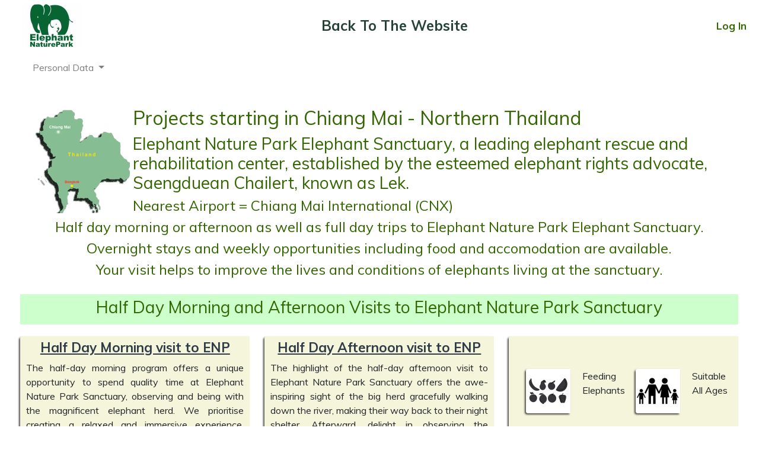

--- FILE ---
content_type: text/html; charset=utf-8
request_url: https://www.elephantnaturepark.org/enp/visit-volunteer/projects/search/nationality/th
body_size: 14868
content:
<!DOCTYPE html>
<html lang="en-gb" dir="ltr">
<head>
	<meta charset="utf-8">
	<meta name="rights" content="Copyright Elephant Nature Park ">
	<meta name="viewport" content="width=device-width, initial-scale=1">
	<meta name="description" content="Elephant Nature Park is an elephant rescue and rehabilitation center in Northern Thailand where you can volunteer and visit to help.">
	<meta name="generator" content="Joomla! - Open Source Content Management">
	<title>All Our Projects</title>
	<link href="/enp/media/system/images/joomla-favicon.svg" rel="icon" type="image/svg+xml">
	<link href="/enp/media/templates/site/cassiopeia_sunbearu/images/favicon.ico" rel="alternate icon" type="image/vnd.microsoft.icon">
	<link href="/enp/media/system/images/joomla-favicon-pinned.svg" rel="mask-icon" color="#000">

	<link href="https://www.elephantnaturepark.org/enp/templates/cassiopeia_sunbearu/html/com_jomres/custom_code/jomrescss_bootstrap5.css?v=1518437915" rel="stylesheet" data-asset-name="jomrescss_bootstrap5.css" data-asset-dependencies="template.active" />
	<link href="/enp/jomres/libraries/packages/node_modules/jquery-ui-themes/themes/smoothness/jquery-ui.min.css?v=1518437915" rel="stylesheet" data-asset-name="jquery-ui.min.css" data-asset-dependencies="template.active" />
	<link href="/enp/jomres/assets/css/bootstrap4-editable.css?v=1518437915" rel="stylesheet" data-asset-name="bootstrap4-editable.css" data-asset-dependencies="template.active" />
	<link href="/enp/jomres/assets/css/galleria.classic.css?v=1518437915" rel="stylesheet" data-asset-name="galleria.classic.css" data-asset-dependencies="template.active" />
	<link href="/enp/jomres/assets/css/custom_jquery_ui.css?v=1518437915" rel="stylesheet" data-asset-name="custom_jquery_ui.css" data-asset-dependencies="template.active" />
	<link href="https://unpkg.com/aos@2.3.1/dist/aos.css?v=1518437915" rel="stylesheet" data-asset-name="aos.css" data-asset-dependencies="template.active" />
	<link href="/enp/media/templates/site/cassiopeia/css/global/colors_standard.css?88d7762c1c84cae9b9f5ee64cf810e2c" rel="stylesheet" data-asset-name="theme.colors_standard" />
	<link href="/enp/media/templates/site/cassiopeia/css/global/fonts-local_roboto.css?88d7762c1c84cae9b9f5ee64cf810e2c" rel="lazy-stylesheet" media="print" onload="this.media='all'" data-asset-name="fontscheme.current" /><noscript><link href="/enp/media/templates/site/cassiopeia/css/global/fonts-local_roboto.css?88d7762c1c84cae9b9f5ee64cf810e2c" rel="stylesheet" /></noscript>
	<link href="/enp/media/templates/site/cassiopeia_sunbearu/css/template.css?88d7762c1c84cae9b9f5ee64cf810e2c" rel="stylesheet" data-asset-name="template.cassiopeia.ltr" data-asset-dependencies="fontawesome" />
	<link href="/enp/media/templates/site/cassiopeia_sunbearu/css/greyson_theme.css?88d7762c1c84cae9b9f5ee64cf810e2c" rel="stylesheet" 0="template.cassiopeia" data-asset-name="sunbearu_jomres_greyson_theme" />
	<link href="/enp/media/templates/site/cassiopeia/css/vendor/joomla-custom-elements/joomla-alert.css?0.2.0" rel="stylesheet" data-asset-name="webcomponent.joomla-alert" />
	<link href="/enp/modules/mod_maximenuck/themes/custom/css/maximenuck_maximenuck202.css" rel="stylesheet" />
	<style>:root {
		--hue: 214;
		--template-bg-light: #f0f4fb;
		--template-text-dark: #495057;
		--template-text-light: #ffffff;
		--template-link-color: #2a69b8;
		--template-special-color: #001B4C;
		
	}</style>
	<style>/* Mobile Menu CK - https://www.joomlack.fr */
/* Automatic styles */

.mobilemenuck-bar {display:none;position:relative;left:0;top:0;right:0;z-index:100;}
.mobilemenuck-bar-title {display: block;}
.mobilemenuck-bar-button {cursor:pointer;box-sizing: border-box;position:absolute; top: 0; right: 0;line-height:0.8em;font-family:Verdana;text-align: center;}
.mobilemenuck {box-sizing: border-box;width: 100%;}
.mobilemenuck-topbar {position:relative;}
.mobilemenuck-title {display: block;}
.mobilemenuck-button {cursor:pointer;box-sizing: border-box;position:absolute; top: 0; right: 0;line-height:0.8em;font-family:Verdana;text-align: center;}
.mobilemenuck a {display:block;text-decoration: none;}
.mobilemenuck a:hover {text-decoration: none;}
.mobilemenuck .mobilemenuck-item > div {position:relative;}
/* for accordion */
.mobilemenuck-togglericon:after {cursor:pointer;text-align:center;display:block;position: absolute;right: 0;top: 0;content:"+";}
.mobilemenuck .open .mobilemenuck-togglericon:after {content:"-";}
.mobilemenuck-lock-button.mobilemenuck-button {right:45px}
.mobilemenuck-lock-button.mobilemenuck-button svg {max-height:50%;}
.mobilemenuck-lock-button.mobilemenuck-button::after {display: block;content: "";height: 100%;width: 100%;z-index: 1;position: absolute;top: 0;left: 0;}
.mobilemenuck[data-display="flyout"] {overflow: initial !important;}
.mobilemenuck[data-display="flyout"] .level1 + .mobilemenuck-submenu {position:absolute;top:0;left:auto;display:none;height:100vh;left:100%;}
.mobilemenuck[data-display="flyout"] .level2 + .mobilemenuck-submenu {position:absolute;top:0;left:auto;display:none;height:100vh;left:100%;}
.mobilemenuck[data-display="flyout"][data-effect*="slideright"] .level1 + .mobilemenuck-submenu {right:100%;left:auto;}
.mobilemenuck[data-display="flyout"][data-effect*="slideright"] .level2 + .mobilemenuck-submenu {right:100%;left:auto;}

/* RTL support */
.rtl .mobilemenuck-bar-button {left: 0;right: auto;}
.rtl .mobilemenuck-button {left: 0;right: auto;}
.rtl .mobilemenuck-togglericon::after {left: 0;right: auto;}

@media screen and (max-width: 640px) {
.mobilemenuck[data-display="flyout"] .level1 + .mobilemenuck-submenu {position:static;width: initial !important;height: initial;}
}
@media screen and (max-width: 1000px) {
.mobilemenuck[data-display="flyout"] .level2 + .mobilemenuck-submenu {position:static;width: initial !important;height: initial;}
}
.mobilemenuck-backbutton {
	cursor: pointer;
}

.mobilemenuck-backbutton:hover {
	opacity: 0.7;
}

[data-id="maximenuck202"] .mobilemenuck-bar-title {
	background: #464646;
	color: #FFFFFF;
	font-weight: bold;
	text-indent: 20px;
	line-height: 43px;
	font-size: 20px;
}

[data-id="maximenuck202"] .mobilemenuck-bar-title a {
	color: #FFFFFF;
	font-weight: bold;
	text-indent: 20px;
	line-height: 43px;
	font-size: 20px;
}

[data-id="maximenuck202"] .mobilemenuck-bar-button {
	background: #333333;
	height: 43px;
	width: 43px;
	color: #FFFFFF;
	padding-top: 8px;
	font-size: 1.8em;
}

[data-id="maximenuck202"] .mobilemenuck-bar-button a {
	color: #FFFFFF;
	font-size: 1.8em;
}

[data-id="maximenuck202"].mobilemenuck {
	background: #464646;
	color: #FFFFFF;
	padding-bottom: 5px;
	font-weight: bold;
	font-size: 1.2em;
}

[data-id="maximenuck202"].mobilemenuck a {
	color: #FFFFFF;
	font-weight: bold;
	font-size: 1.2em;
}

[data-id="maximenuck202"] .mobilemenuck-title {
	background: #464646;
	height: 43px;
	text-indent: 20px;
	line-height: 43px;
	font-size: 20px;
}

[data-id="maximenuck202"] .mobilemenuck-title a {
	text-indent: 20px;
	line-height: 43px;
	font-size: 20px;
}

[data-id="maximenuck202"] .mobilemenuck-button {
	min-height: 35px;
	height: 43px;
	width: 45px;
	line-height: 35px;
	font-size: 1.8em;
}

[data-id="maximenuck202"] .mobilemenuck-button a {
	line-height: 35px;
	font-size: 1.8em;
}

[data-id="maximenuck202"] .mobilemenuck-item > .level1 {
	background: #027EA6;
	-moz-border-radius: 5px 5px 5px 5px;
	-o-border-radius: 5px 5px 5px 5px;
	-webkit-border-radius: 5px 5px 5px 5px;
	border-radius: 5px 5px 5px 5px;
	color: #FFFFFF;
	margin-top: 4px;
	margin-right: 4px;
	margin-bottom: 4px;
	margin-left: 4px;
	padding-left: 15px;
	line-height: 35px;
}

[data-id="maximenuck202"] .mobilemenuck-item > .level1 a {
	color: #FFFFFF;
	line-height: 35px;
}

[data-id="maximenuck202"] .mobilemenuck-item > .level1:not(.headingck):hover, [data-id="maximenuck202"] .mobilemenuck-item > .level1.open {
	background: #008bb8;
}

[data-id="maximenuck202"] .mobilemenuck-item > .level2 {
	background: #FFFFFF;
	-moz-border-radius: 5px 5px 5px 5px;
	-o-border-radius: 5px 5px 5px 5px;
	-webkit-border-radius: 5px 5px 5px 5px;
	border-radius: 5px 5px 5px 5px;
	color: #000000;
	margin-top: 4px;
	margin-right: 4px;
	margin-bottom: 4px;
	margin-left: 4px;
	padding-left: 25px;
	line-height: 35px;
}

[data-id="maximenuck202"] .mobilemenuck-item > .level2 a {
	color: #000000;
	line-height: 35px;
}

[data-id="maximenuck202"] .mobilemenuck-item > .level2:not(.headingck):hover, [data-id="maximenuck202"] .mobilemenuck-item > .level2.open {
	background: #f0f0f0;
}

[data-id="maximenuck202"] .level2 + .mobilemenuck-submenu .mobilemenuck-item > div:not(.mobilemenuck-submenu) {
	background: #689332;
	-moz-border-radius: 5px 5px 5px 5px;
	-o-border-radius: 5px 5px 5px 5px;
	-webkit-border-radius: 5px 5px 5px 5px;
	border-radius: 5px 5px 5px 5px;
	color: #FFFFFF;
	margin-top: 4px;
	margin-right: 4px;
	margin-bottom: 4px;
	margin-left: 4px;
	padding-left: 35px;
	line-height: 35px;
}

[data-id="maximenuck202"] .level2 + .mobilemenuck-submenu .mobilemenuck-item > div:not(.mobilemenuck-submenu) a {
	color: #FFFFFF;
	line-height: 35px;
}

[data-id="maximenuck202"] .level2 + .mobilemenuck-submenu .mobilemenuck-item > div:not(.headingck):not(.mobilemenuck-submenu):hover, [data-id="maximenuck202"] .mobilemenuck-item > .level2 + .mobilemenuck-submenu .mobilemenuck-item > div.open:not(.mobilemenuck-submenu) {
	background: #72a137;
}

[data-id="maximenuck202"] .mobilemenuck-togglericon:after {
	background: #000000;
	background: rgba(0,0,0,0.25);
	-pie-background: rgba(0,0,0,0.25);
	-moz-border-radius: 0px 5px 5px 0px;
	-o-border-radius: 0px 5px 5px 0px;
	-webkit-border-radius: 0px 5px 5px 0px;
	border-radius: 0px 5px 5px 0px;
	min-height: 35px;
	height: 100%;
	width: 35px;
	padding-right: 5px;
	padding-left: 5px;
	line-height: 35px;
	font-size: 1.7em;
}

[data-id="maximenuck202"] .mobilemenuck-togglericon:after a {
	line-height: 35px;
	font-size: 1.7em;
}
.mobilemaximenuck div span.descck {
	padding-left: 10px;
	font-size: 12px;
}

[data-id="maximenuck202"] .mobilemenuck-item-counter {
	display: inline-block;
	margin: 0 5px;
	padding: 10px;
	font-size: 12px;
	line-height: 0;
	background: rgba(0,0,0,0.3);
	color: #eee;
	border-radius: 10px;
	height: 20px;
	transform: translate(10px,-3px);
	box-sizing: border-box;
}

[data-id="maximenuck202"] + .mobilemenuck-overlay {
	position: fixed;
	top: 0;
	background: #000;
	opacity: 0.3;
	left: 0;
	right: 0;
	bottom: 0;
	z-index: 9;
}

[data-id="maximenuck202"] .mobilemenuck-backbutton svg {
	width: 14px;
	fill: #fff;
	position: relative;
	left: -5px;
	top: -2px;
}
[data-id="maximenuck202"] img.mobilemenuck-icon {
width: 32px;
height: 32px;
margin: 5px;
}[data-id="maximenuck202"] i.mobilemenuck-icon {
font-size: 32px;
margin: 5px;
}[data-id="maximenuck202"] .mobilemenuck-item .maximenuiconck {
font-size: 32px;
margin: 5px;
}.mobilemenuck-logo { text-align: center; }.mobilemenuck-logo-left { text-align: left; }.mobilemenuck-logo-right { text-align: right; }.mobilemenuck-logo a { display: inline-block; }</style>
	<style>#maximenuck202-mobile-bar, #maximenuck202-mobile-bar-wrap-topfixed { display: none; }
	@media only screen and (max-width:640px){
	#maximenuck202, #maximenuck202-wrap button.navbar-toggler { display: none !important; }
	#maximenuck202-mobile-bar, #maximenuck202-mobile-bar-wrap-topfixed { display: block; flex: 1;}
	.mobilemenuck-hide {display: none !important;}
    body { padding-top: 40px !important; } }</style>

	<script src="/enp/media/vendor/jquery/js/jquery.js?3.7.1" data-asset-name="jquery"></script>
	<script src="/enp/jomres/libraries/packages/node_modules/galleria/dist/galleria.min.js?v=1518437915" data-asset-name="galleria.min.js" data-asset-dependencies="jquery"></script>
	<script src="/enp/jomres/temp/www.elephantnaturepark.org_ssl_en-GB_bootstrap_version_misc_url_defs.js?v=1518437915" data-asset-name="www.elephantnaturepark.org_ssl_en-GB_bootstrap_version_misc_url_defs.js" data-asset-dependencies="jquery"></script>
	<script src="/enp/jomres/assets/js/autocomplete.js?v=1518437915" data-asset-name="autocomplete.js" data-asset-dependencies="jquery"></script>
	<script src="/enp/jomres/assets/js/no-conflict.js?v=1518437915" data-asset-name="no-conflict.js" data-asset-dependencies="jquery"></script>
	<script src="/enp/jomres/libraries/packages/node_modules/jquery-ui-dist/jquery-ui.min.js?v=1518437915" data-asset-name="jquery-ui.min.js" data-asset-dependencies="jquery"></script>
	<script src="/enp/jomres/assets/js/jomres.js?v=1518437915" data-asset-name="jomres.js" data-asset-dependencies="jquery"></script>
	<script src="/enp/jomres/libraries/packages/node_modules/jquery-ui/ui/i18n/datepicker-en-GB.js?v=1518437915" data-asset-name="datepicker-en-GB.js" data-asset-dependencies="jquery"></script>
	<script src="/enp/jomres/libraries/packages/node_modules/jquery-validation/dist/jquery.validate.min.js?v=1518437915" data-asset-name="jquery.validate.min.js" data-asset-dependencies="jquery"></script>
	<script src="/enp/jomres/libraries/packages/node_modules/jquery-star-rating-plugin/jquery.rating.pack.js?v=1518437915" data-asset-name="jquery.rating.pack.js" data-asset-dependencies="jquery"></script>
	<script src="/enp/jomres/libraries/packages/node_modules/jquery.tipsy/src/jquery.tipsy.js?v=1518437915" data-asset-name="jquery.tipsy.js" data-asset-dependencies="jquery"></script>
	<script src="/enp/jomres/libraries/packages/node_modules/bootstrap-notify/bootstrap-notify.min.js?v=1518437915" data-asset-name="bootstrap-notify.min.js" data-asset-dependencies="jquery"></script>
	<script src="/enp/jomres/assets/js/jquery.sticky.js?v=1518437915" data-asset-name="jquery.sticky.js" data-asset-dependencies="jquery"></script>
	<script src="/enp/jomres/assets/js/jquery.expander.min.js?v=1518437915" data-asset-name="jquery.expander.min.js" data-asset-dependencies="jquery"></script>
	<script src="/enp/jomres/assets/js/jquery.livequery.js?v=1518437915" data-asset-name="jquery.livequery.js" data-asset-dependencies="jquery"></script>
	<script src="/enp/jomres/assets/js/bootstrap5-editable.js?v=1518437915" data-asset-name="bootstrap5-editable.js" data-asset-dependencies="jquery"></script>
	<script src="/enp/jomres/temp/www.elephantnaturepark.org_ssl_en-GB_nopropertytype__misc_url_defs.js?v=1518437915" data-asset-name="www.elephantnaturepark.org_ssl_en-GB_nopropertytype__misc_url_defs.js" data-asset-dependencies="jquery"></script>
	<script src="https://unpkg.com/aos@2.3.1/dist/aos.js?v=1518437915" data-asset-name="aos.js" data-asset-dependencies="jquery"></script>
	<script src="/enp/jomres/assets/js/AOS.js?v=1518437915" data-asset-name="AOS.js" data-asset-dependencies="jquery"></script>
	<script src="/enp/jomres/libraries/packages/node_modules/galleria/dist/themes/classic/galleria.classic.min.js?v=1518437915" data-asset-name="galleria.classic.min.js" data-asset-dependencies="galleria.min.js"></script>
	<script src="/enp/media/legacy/js/jquery-noconflict.js?647005fc12b79b3ca2bb30c059899d5994e3e34d" data-asset-name="jquery-noconflict" data-asset-dependencies="jquery"></script>
	<script type="application/json" class="joomla-script-options new">{
    "joomla.jtext": {
        "PLG_MOBILEMENUCK_SEARCH": "PLG_MOBILEMENUCK_SEARCH",
        "ERROR": "Error",
        "MESSAGE": "Message",
        "NOTICE": "Notice",
        "WARNING": "Warning",
        "JCLOSE": "Close",
        "JOK": "OK",
        "JOPEN": "Open"
    },
    "system.paths": {
        "root": "\/enp",
        "rootFull": "https:\/\/www.elephantnaturepark.org\/enp\/",
        "base": "\/enp",
        "baseFull": "https:\/\/www.elephantnaturepark.org\/enp\/"
    },
    "csrf.token": "750f3cc7cee5489c7bd4f95486df3e51"
}</script>
	<script src="/enp/media/system/js/core.js?37ffe4186289eba9c5df81bea44080aff77b9684" data-asset-name="core"></script>
	<script src="/enp/media/templates/site/cassiopeia/js/template.js?88d7762c1c84cae9b9f5ee64cf810e2c" defer data-asset-name="template.cassiopeia" data-asset-dependencies="core"></script>
	<script src="/enp/media/vendor/bootstrap/js/bootstrap-es5.js?5.3.2" nomodule defer data-asset-name="bootstrap.es5" data-asset-dependencies="core"></script>
	<script src="/enp/media/system/js/messages-es5.js?c29829fd2432533d05b15b771f86c6637708bd9d" nomodule defer data-asset-name="messages-legacy" data-asset-dependencies="core"></script>
	<script src="/enp/media/vendor/bootstrap/js/alert.js?5.3.2" type="module" data-asset-name="bootstrap.alert" data-asset-dependencies="bootstrap.es5"></script>
	<script src="/enp/media/vendor/bootstrap/js/button.js?5.3.2" type="module" data-asset-name="bootstrap.button" data-asset-dependencies="bootstrap.es5"></script>
	<script src="/enp/media/vendor/bootstrap/js/carousel.js?5.3.2" type="module" data-asset-name="bootstrap.carousel" data-asset-dependencies="bootstrap.es5"></script>
	<script src="/enp/media/vendor/bootstrap/js/collapse.js?5.3.2" type="module" data-asset-name="bootstrap.collapse" data-asset-dependencies="bootstrap.es5"></script>
	<script src="/enp/media/vendor/bootstrap/js/dropdown.js?5.3.2" type="module" data-asset-name="bootstrap.dropdown" data-asset-dependencies="bootstrap.es5"></script>
	<script src="/enp/media/vendor/bootstrap/js/modal.js?5.3.2" type="module" data-asset-name="bootstrap.modal" data-asset-dependencies="bootstrap.es5"></script>
	<script src="/enp/media/vendor/bootstrap/js/offcanvas.js?5.3.2" type="module" data-asset-name="bootstrap.offcanvas" data-asset-dependencies="bootstrap.es5"></script>
	<script src="/enp/media/vendor/bootstrap/js/popover.js?5.3.2" type="module" data-asset-name="bootstrap.popover" data-asset-dependencies="bootstrap.es5"></script>
	<script src="/enp/media/vendor/bootstrap/js/scrollspy.js?5.3.2" type="module" data-asset-name="bootstrap.scrollspy" data-asset-dependencies="bootstrap.es5"></script>
	<script src="/enp/media/vendor/bootstrap/js/tab.js?5.3.2" type="module" data-asset-name="bootstrap.tab" data-asset-dependencies="bootstrap.es5"></script>
	<script src="/enp/media/vendor/bootstrap/js/toast.js?5.3.2" type="module" data-asset-name="bootstrap.toast" data-asset-dependencies="bootstrap.es5"></script>
	<script src="/enp/media/system/js/messages.js?7f7aa28ac8e8d42145850e8b45b3bc82ff9a6411" type="module" data-asset-name="messages" data-asset-dependencies="messages-legacy"></script>
	<script src="/enp/modules/mod_maximenuck/assets/maximenuck.min.js?ver=10.1.11"></script>
	<script src="/enp/media/plg_system_mobilemenuck/assets/mobilemenuck.js?ver=1.5.21"></script>
	<script>jQuery(document).ready(function(){new Maximenuck('#maximenuck202', {fxtransition : 'linear',dureeIn : 0,dureeOut : 500,menuID : 'maximenuck202',testoverflow : '0',orientation : 'horizontal',behavior : 'click',opentype : 'open',fxdirection : 'normal',directionoffset1 : '30',directionoffset2 : '30',showactivesubitems : '0',ismobile : 0,menuposition : 'topfixed',effecttype : 'dropdown',topfixedeffect : '1',topfixedoffset : '',clickclose : '0',closeclickoutside : '0',clicktoggler : '0',fxduration : 500});});</script>
	<script>jQuery(document).ready(function(){new FancyMaximenuck('#maximenuck202', {fancyTransition : 'linear',fancyDuree : 500});});</script>
	<script>jQuery(document).ready(function(){ new MobileMenuCK(jQuery('#maximenuck202'), {menubarbuttoncontent : '&#x2261;',topbarbuttoncontent : '×',showmobilemenutext : 'default',mobilemenutext : 'Menu',container : 'body',detectiontype : 'resolution',resolution : '640',usemodules : '0',useimages : '0',showlogo : '1',showdesc : '0',displaytype : 'accordion',displayeffect : 'normal',menuwidth : '300',openedonactiveitem : '0',mobilebackbuttontext : 'Back',menuselector : 'ul.maximenuck',uriroot : '/enp',tooglebarevent : 'click',tooglebaron : 'all',logo_source : 'maximenuck',logo_image : '',logo_link : '',logo_alt : '',logo_position : 'left',logo_width : '',logo_height : '',logo_margintop : '',logo_marginright : '',logo_marginbottom : '',logo_marginleft : '',topfixedeffect : 'always',lock_button : '0',lock_forced : '0',accordion_use_effects : '1',accordion_toggle : '1',show_icons : '1',counter : '0',hide_desktop : '1',overlay : '0',menuid : 'maximenuck202',langdirection : 'ltr',merge : '',beforetext : '',aftertext : '',mergeorder : '',logo_where : '1',custom_position : '',search : '0',uriroot : '/enp'}); });</script>

	<script src="https://cdn.jsdelivr.net/npm/sharer.js@latest/sharer.min.js"></script>

  <!-- Google tag (gtag.js) -->
<script async src="https://www.googletagmanager.com/gtag/js?id=G-ZYH5PKSX78"></script>
<script>
  window.dataLayer = window.dataLayer || [];
  function gtag(){dataLayer.push(arguments);}
  gtag('js', new Date());

  gtag('config', 'G-ZYH5PKSX78');
</script>
  
  
<!-- Google tag (gtag.js) -->
<script async src="https://www.googletagmanager.com/gtag/js?id=G-FQXV7305YL"></script>
<script>
  window.dataLayer = window.dataLayer || [];
  function gtag(){dataLayer.push(arguments);}
  gtag('js', new Date());

  gtag('config', 'G-FQXV7305YL');
</script>
  
  <!-- Google tag (gtag.js) -->
<script async src="https://www.googletagmanager.com/gtag/js?id=AW-16959265047"></script>
<script>
  window.dataLayer = window.dataLayer || [];
  function gtag(){dataLayer.push(arguments);}
  gtag('js', new Date());

  gtag('config', 'AW-16959265047');
</script>

    <link rel="stylesheet" href="/enp/templates/cassiopeia_sunbearu/assets/css/user.css">

  
</head>

<body class=" container-fluid g-0 com_jomres wrapper-fluid view-default no-layout no-task itemid-158">


		
		<!--
		<div class="navbar navbar-mobile fixed-top bg-secondary d-sm-block d-md-block d-lg-none" style="opacity: .9;" >
			<img src="/enp/" title="logo" class="img-fluid align-content-center" style="height: 50px;" />
		</div>
		-->

		
		
		

		<!--
					<div class="">
				<div class="navbar-brand">
					<a class="brand-logo" href="/enp/">
						<img src="/enp/images/logo/Elephant_Nature_Park.jpg#joomlaImage://local-images/logo/Elephant_Nature_Park.jpg?width=200&amp;height=152" alt="Elephant Nature Park Booking System">					</a>
									</div>
			</div>
				-->

					<div class="container-nav">
									<!-- debut Maximenu CK -->
	<div class="maximenuckh ltr" id="maximenuck202" style="z-index:10;">
						<ul class=" maximenuck">
					<li class="maximenucklogo" style="margin-bottom: 0 !important;margin-left: 0 !important;margin-right: 0 !important;margin-top: 0 !important;">
		<img src="/enp/images/logo/Elephant_Nature_Park.jpg#joomlaImage://local-images/logo/Elephant_Nature_Park.jpg?width=200&height=152" alt=""  width="100" height="85" style="float: left;margin: 5px 0px 5px 0px" />	</li>
<li data-level="1" class="maximenuck item146 first level1 " style="z-index : 12000;" ><a  data-hover="Back To The Website" class="maximenuck " href="https://www.elephantnaturepark.org/book-now/" data-align="top"><span class="titreck"  data-hover="Back To The Website"><span class="titreck-text"><span class="titreck-title">Back To The Website</span></span></span></a>
		</li><li data-level="1" class="maximenuck item103 active parent level1 " style="z-index : 11999;" ><a aria-haspopup="true"  data-hover="Visit &amp; Stay" class="maximenuck visit-old" href="/enp/?view=default" data-align="top"><span class="titreck"  data-hover="Visit &amp; Stay"><span class="titreck-text"><span class="titreck-title">Visit &amp; Stay</span></span></span></a>
	<div class="floatck" style=""><div class="maxidrop-main" style=""><div class="maximenuck2 first " >
	<ul class="maximenuck2"><li data-level="2" class="maximenuck item158 current active first level2 " style="z-index : 11998;" ><a aria-current="page"  data-hover="All Our Projects" class="maximenuck " href="/enp/visit-volunteer/projects?view=default" data-align="top"><span class="titreck"  data-hover="All Our Projects"><span class="titreck-text"><span class="titreck-title">All Our Projects</span></span></span></a>
		</li><li data-level="2" class="maximenuck item279 level2 " style="z-index : 11997;" ><a  data-hover="All Our Projects" class="maximenuck " href="https://devtest.elephantnaturepark.org/2023-dev-wp-root/enp" data-align="top"><span class="titreck"  data-hover="All Our Projects"><span class="titreck-text"><span class="titreck-title">All Our Projects</span></span></span></a>
		</li><li data-level="2" class="maximenuck item366 level2 " style="z-index : 11996;" ><a  data-hover="Half Day Morning ENP" class="maximenuck " href="https://www.elephantnaturepark.org/enp/visit-volunteer/projects/half-day-morning-105/view" data-align="top"><span class="titreck"  data-hover="Half Day Morning ENP"><span class="titreck-text"><span class="titreck-title">Half Day Morning ENP</span></span></span></a>
		</li><li data-level="2" class="maximenuck item367 level2 " style="z-index : 11995;" ><a  data-hover="Half Day Afternoon ENP" class="maximenuck " href="https://www.elephantnaturepark.org/enp/visit-volunteer/projects/half-day-afternoon-106/view" data-align="top"><span class="titreck"  data-hover="Half Day Afternoon ENP"><span class="titreck-text"><span class="titreck-title">Half Day Afternoon ENP</span></span></span></a>
		</li><li data-level="2" class="maximenuck item323 level2 " style="z-index : 11994;" ><a  data-hover="SkyWalk" class="maximenuck " href="https://www.elephantnaturepark.org/enp/visit-volunteer/projects/skywalk-102/view" data-align="top"><span class="titreck"  data-hover="SkyWalk"><span class="titreck-text"><span class="titreck-title">SkyWalk</span></span></span></a>
		</li><li data-level="2" class="maximenuck item175 level2 " style="z-index : 11993;" ><a  data-hover="Overnight Elephant Nature Park (2Days+1Night)" class="maximenuck " href="/enp/visit-volunteer/projects/overnight-elephant-nature-park-2days-1night-43/view" data-align="top"><span class="titreck"  data-hover="Overnight Elephant Nature Park (2Days+1Night)"><span class="titreck-text"><span class="titreck-title">Overnight Elephant Nature Park (2Days+1Night)</span></span></span></a>
		</li><li data-level="2" class="maximenuck item278 level2 " style="z-index : 11992;" ><a  data-hover="Elephant Highlands" class="maximenuck " href="/enp/visit-volunteer/projects/elephant-highlands-single-day-62/view" data-align="top"><span class="titreck"  data-hover="Elephant Highlands"><span class="titreck-text"><span class="titreck-title">Elephant Highlands</span></span></span></a>
		</li><li data-level="2" class="maximenuck item415 level2 " style="z-index : 11991;" ><a  data-hover="Care for Elephants" class="maximenuck " href="/enp/visit-volunteer/projects/care-for-elephants-107/view" data-align="top"><span class="titreck"  data-hover="Care for Elephants"><span class="titreck-text"><span class="titreck-title">Care for Elephants</span></span></span></a>
		</li><li data-level="2" class="maximenuck item438 level2 " style="z-index : 11990;" ><a  data-hover="Walking with Elephants" class="maximenuck " href="/enp/visit-volunteer/projects/walking-with-elephants-108/view" data-align="top"><span class="titreck"  data-hover="Walking with Elephants"><span class="titreck-text"><span class="titreck-title">Walking with Elephants</span></span></span></a>
		</li><li data-level="2" class="maximenuck item466 level2 " style="z-index : 11989;" ><a  data-hover="Sunshine for Elephants" class="maximenuck " href="/enp/visit-volunteer/projects/sunshine-for-elephants-110/view" data-align="top"><span class="titreck"  data-hover="Sunshine for Elephants"><span class="titreck-text"><span class="titreck-title">Sunshine for Elephants</span></span></span></a>
		</li><li data-level="2" class="maximenuck item176 level2 " style="z-index : 11988;" ><a  data-hover="Living with Elephants" class="maximenuck " href="/enp/visit-volunteer/projects/elephant-nature-park-weekly-program---living-with-elephants-45/view" data-align="top"><span class="titreck"  data-hover="Living with Elephants"><span class="titreck-text"><span class="titreck-title">Living with Elephants</span></span></span></a>
		</li><li data-level="2" class="maximenuck item230 parent last level2 " style="z-index : 11987;" ><a aria-haspopup="true"  data-hover="CAMBODIA" class="maximenuck " href="#" data-align="top"><span class="titreck"  data-hover="CAMBODIA"><span class="titreck-text"><span class="titreck-title">CAMBODIA</span></span></span></a>
	<div class="floatck" style=""><div class="maxidrop-main" style=""><div class="maximenuck2 first " >
	<ul class="maximenuck2"><li data-level="3" class="maximenuck item181 first last level3 " style="z-index : 11986;" ><a  data-hover="Cambodia Wildlife Sanctuary" class="maximenuck " href="https://www.elephantnaturepark.org/enp/visit-volunteer/projects/cambodia-wildlife-sanctuary-weekly-volunteer-49/view" data-align="top"><span class="titreck"  data-hover="Cambodia Wildlife Sanctuary"><span class="titreck-text"><span class="titreck-title">Cambodia Wildlife Sanctuary</span></span></span></a>
	</li>
	</ul>
	</div></div></div>
	</li>
	</ul>
	</div></div></div>
	</li><li data-level="1" class="maximenuck item248 last level1 " style="z-index : 11985;" ><a  data-hover="Log In" class="maximenuck " href="/enp/log-in" data-align="top"><span class="titreck"  data-hover="Log In"><span class="titreck-text"><span class="titreck-title">Log In</span></span></span></a></li>            </ul>
    </div>
    <!-- fin maximenuCK -->

											</div>
			</header>

	<div class="container-fluid">
		
		
		
		
		<div class="container-component container">
			
			
			<div id="system-message-container" aria-live="polite"></div>

			<main style="margin-top:unset;">
			<div id="asamodule_search_results">
				
<script type="text/javascript">
document.addEventListener('DOMContentLoaded', function(){
	jomresJquery('#consentForm').appendTo("body");
}, false);
</script>
<div class="modal fade" tabindex="-1" role="dialog" id="consentForm" >
  <div class="modal-dialog" role="document">
    <div class="modal-content">
      <div class="modal-body">
		
      </div>
    </div><!-- /.modal-content -->
  </div><!-- /.modal-dialog -->
</div><!-- /.modal -->

	
	<script type="text/javascript">
        document.addEventListener('DOMContentLoaded', function(){
            jomresJquery('#FAQModal').appendTo("body");
            jomresJquery(".sticky").sticky({topSpacing:0});
        });
	</script>
	
	<div class="container"> 
		<div id="jomres_alternate_menu_position" style="margin-bottom:5px;"></div> 
		
		<!-- available if required by a plugin -->
		<div id="jomres_content_area" class="container-fluid jr_property_0"> 
			<noscript>
				<blockquote>
					<p><b>You do not have JavaScript enabled.</b><br/>
						The functionality of this site requires the use of JavaScript so
						please enable before continuing. For assistance in enabling JavaScript, please contact the
						webmaster.
					</p>
				</blockquote>
			</noscript>
			<div class="sticky-top bg-white" style="z-index: 101;">
				<div class="row">
					<div class="col-6">
						<div class="row mb-3 ">
							<label for="switch_property" class="h3 col-sm-4 col-form-label display:none;"></label>
							<div class="col-sm-8">
								
							</div>
						</div>
					</div>
					
				</div>
			</div>
			
			<div class="fixed-bottom bg-white">
				<div class="row">
					<div class="col-md-12">
						<div class="float-right">
							
							
						</div>
					</div>
				</div>
			</div>
			
			<div class="clearfix"></div>
			
<div></div>

			<div id="jomres_feedback" class="clearfix"></div>
			<div id="tour_target_content"></div>

			<script>
			document.addEventListener('DOMContentLoaded', function(){
				jomresJquery('div.btn-group[data-toggle-name="*"]').each(function(){
					var group   = jomresJquery(this);
					var form	= group.parents('form').eq(0);
					var name	= group.attr('data-toggle-name');
					var hidden  = jomresJquery('input[name="' + name + '"]', form);
					jomresJquery('button', group).each(function(){

						var button = jomresJquery(this);
						button.live('click', function(){
							hidden.val(jomresJquery(this).val());
					});
					if(button.val() == hidden.val()) {
						button.addClass('btn-primary active');
					  }
					});
				  });
				}, false);
			</script>
			
	<style>
        .card-img-top {
            width: 100% !important;
            object-fit: cover !important;
            height: 200px !important;
        }

        .card-img-radius {
            border-radius: 20px !important;
        }

        .card-img-top-lg {
            width:100%;
            max-height: 600px !important;
            min-height: 600px !important;
            object-fit: cover !important;
        }

        .card-img-top-md {
            width:100%;
            max-height: 300px !important;
            min-height: 300px !important;
            object-fit: cover !important;
        }

        .card-img-top-sm {
            width:100%;
            max-height: 100px !important;
            min-height: 100px !important;
            object-fit: cover !important;
        }


        .ribbon {
            position: absolute !important;
            right:0 !important;
            top:0 !important;
            z-index: 10 !important;
            overflow: hidden !important;
            width: 90px !important;
            height: 90px !important;
            text-align: right !important;}
        .ribbon span 	{
            background:#EEA2A2;
            font-size: 12px !important;
            font-weight: bold !important;
            text-transform: uppercase !important;
            text-align: center !important;
            line-height: 24px !important;
            transform: rotate(45deg) !important;
            -webkit-transform: rotate(45deg) !important;
            width: 170px !important;
            display: block !important;
            position: absolute !important;
            top: 25px !important;
            right: -49px !important;}

        .image-container {
            position: relative;
            text-align: center;
            color: white;
        }
		
        .top-left{
            position: absolute;
            top: 8px;
            left: 24px;
            z-index: 10 !important;
            background-color: rgba(1, 33, 82, 0.50);
            font-weight: bold;
        }
		
        .bottom-left {
            position: absolute;
            bottom: 8px;
            left: 24px;
            z-index: 10 !important;
            background-color: rgba(55, 122, 40, 0.5);
        }

        .bottom-right {
            position: absolute;
            bottom: 8px;
            right: 24px;
            z-index: 10 !important;
            background-color: rgb(122, 93, 40, 0.5);
        }


		
	</style>


				<script>
				document.addEventListener('DOMContentLoaded', function() {
					jomresJquery("#resource_id_dropdown").change(function () {
						get_existing_images(); 
						});
					});
				</script>
				
	<div id="pagewrapper">
		<div class="column-half"><strong><img src="https://www.elephantnaturepark.org/enp/images/chiangmai-map.png" alt="chiangmai-map" width="170" height="175" style="margin: 5px; float: left;" /></strong>
		<h2>Projects starting in Chiang Mai - Northern Thailand</h2>
		<h3>Elephant Nature Park Elephant Sanctuary, a leading elephant rescue and rehabilitation center, established by the esteemed elephant rights advocate, Saengduean Chailert, known as Lek.</h3>
		<h4>Nearest Airport = Chiang Mai International (CNX)</h4>
		<h4 style="text-align: center;">Half day morning or afternoon as well as full day trips to Elephant Nature Park Elephant Sanctuary. </h4>
		
		<h4 style="text-align: center;">Overnight stays and weekly opportunities including food and accomodation are available.</h4><h4 style="text-align: center;"> Your visit helps to improve the lives and conditions of elephants living at the sanctuary.</h4>
		</div>
		<div class="row1">
		<h3 style="text-align: center;">Half Day Morning and Afternoon Visits to Elephant Nature Park Sanctuary</h3>
		</div>
		
		<div class="project-row">
		<div class="column-third-text">
		<h3 style="text-align: center;"><a href="https://www.elephantnaturepark.org/enp/visit-volunteer/projects/enp-half-day-morning-105/view">Half Day Morning visit to ENP</a></h3>
		<div class="project-snippet">The half-day morning program offers a unique opportunity to spend quality time at Elephant Nature Park Sanctuary, observing and being with the magnificent elephant herd. We prioritise creating a relaxed and immersive experience, allowing visitors to truly appreciate and learn from these incredible creatures.</div>
		<div><a href="https://www.elephantnaturepark.org/enp/visit-volunteer/projects/enp-half-day-morning-105/view"><img src="https://www.elephantnaturepark.org/enp/images/elephant sanctuary/Half-Day-Morning-project.jpg" alt="Half Day Morning Elephant Sanctuary Visit" width="1920" height="799" class="frontlist_image" style="border: 0px solid; margin-top: 5px; margin-bottom: 5px;" /></a></div>
		<div class="symbols" style="text-align: center;"><img src="https://www.elephantnaturepark.org/enp/images/symbols/family.jpg" alt="Suitable All Ages" style="float: left;" title="Suitable All Ages" /> <img src="https://www.elephantnaturepark.org/enp/images/symbols/meals.png" alt="Meal Provided" style="float: left;" title="Meal Provided" /></div>
		<div class="project-detail-row"><strong>Starts:</strong> 07:30-08:00am from Hotel or 07:15am from Office <br /><strong><span style="color: #ff0000;">2,500 THB (Child up to age 11 - 50%) </span></strong></div>
		<div class="project-booknow-button"><a href="https://www.elephantnaturepark.org/enp/visit-volunteer/projects/enp-half-day-morning-105/view" class="btn-primary" title="Half Day Morning Elephant Sanctuary - Book Now! ">Book Now !</a></div>
		</div>
		<div class="column-space">&nbsp;</div>
		<div class="column-third-text">
		<h3 style="text-align: center;"><a href="https://www.elephantnaturepark.org/enp/visit-volunteer/projects/enp-half-day-afternoon-106/view">Half Day Afternoon visit to ENP</a></h3>
		<div class="project-snippet">The highlight of the half-day afternoon visit to Elephant Nature Park Sanctuary offers the awe-inspiring sight of the big herd gracefully walking down the river, making their way back to their night shelter. Afterward, delight in observing the elephants bathing in the river against the backdrop of a beautiful evening scene.</div>
		<div><a href="https://www.elephantnaturepark.org/enp/visit-volunteer/projects/enp-half-day-afternoon-106/view"><img src="https://www.elephantnaturepark.org/enp/images/elephant sanctuary/HalfDayAfternoonProject.jpg" alt="Half Day Afternoon Elephant Sanctuary Visit" width="1920" height="800" class="frontlist_image" style="border: 0px solid; margin-top: 5px; margin-bottom: 5px;" /></a></div>
		<div class="symbols"><img src="https://www.elephantnaturepark.org/enp/images/symbols/family.jpg" alt="Suitable All Ages" style="float: left;" title="Suitable All Ages" /> <img src="https://www.elephantnaturepark.org/enp/images/symbols/meals.png" alt="Meal Provided" style="float: left;" title="Meal Provided" /></div>
		<div class="project-detail-row"><strong>Starts:</strong> 12:00pm-12:30pm from Hotel or 11:45am from Office <br /><strong><span style="color: #ff0000;">2,500 THB (Child up to age 11 - 50% ) </span></strong></div>
		<div class="project-booknow-button"><a href="https://www.elephantnaturepark.org/enp/visit-volunteer/projects/enp-half-day-afternoon-106/view" class="btn-primary" title="Half Day Afternoon Elephant Sanctuary - Book Now! ">Book Now !</a></div>
		</div>
		<div class="column-space">&nbsp;</div>
		<div class="column-third-text">
			<div class="symbols-key-row">
				<div class="symbols-key"><img src="https://www.elephantnaturepark.org/enp/images/symbols/feeding.jpg" alt="feeding" style="float: left;" title="Feeding Elephants" />
				<p>Feeding <br />Elephants</p>
				</div>
				<div class="symbols-key"><img src="https://www.elephantnaturepark.org/enp/images/symbols/family.jpg" alt="Suitable All Ages" style="float: left;" title="Suitable All Ages" />
				<p>Suitable <br />All Ages</p>
				</div>
				<div class="symbols-key"><img src="https://www.elephantnaturepark.org/enp/images/symbols/meals.png" alt="meals" style="float: left;" title="Meal Provided" />
				<p>Meal(s)<br />Provided</p>
				</div>
				<div class="symbols-key"><img src="https://www.elephantnaturepark.org/enp/images/symbols/accommodation2.jpg" alt="accommodation2" style="float: left;" title="Accommodation Included" />
				<p>Accomm<br />Included</p>
				</div>
				<div class="symbols-key"><img src="https://www.elephantnaturepark.org/enp/images/symbols/junglewalk3.png" alt="Walking through Jungle" style="float: left;" title="Walking through Jungle" />
				<p>Jungle<br />Walk</p>
				</div>
				
				</div></div>
		</div>

		<div>
			<h3 style="text-align: center;">Accessibility</h3>
				<div class="project-snippet">
					<p style="text-align: center;">Our Half Day Morning & Half Day Afternoon programs warmly welcome all visitors to Elephant Nature Park Sanctuary and offer facilities to accommodate wheelchair users. <br />
					If you use a wheelchair or have specific accessibility needs, please contact us via email before booking one of our half-day tours. This allows us to ratify necessary details and ensure that your needs are accommodated.<br /> We do not however supply wheelchairs.</p>
				</div>





		</div>


		<div class="row1">
		<h3 style="text-align: center;">Stay Overnight at Elephant Nature Park Sanctuary, SkyWalk Single Day Trips to Elephant Nature Park Sanctuary and other Ethical Elephant Sanctuary Projects</h3>
		</div>
		<div class="project-row">
		<div class="column-third-text">
		<h3 style="text-align: center;"><a href="https://www.elephantnaturepark.org/enp/visit-volunteer/projects/skywalk-102/view">SkyWalk</a></h3>
		<div class="project-snippet">Enjoy a full day visit to Elephant Nature Park Sanctuary including time at our special ‘Hands Off’ project. Observe our rescued elephants living in their chosen herd and learn about their individual histories. At the park, the elephants are free to interact and play in natural surroundings including the nearby river, custom built pools and mud pits.</div>
		<div><a href="https://www.elephantnaturepark.org/enp/visit-volunteer/projects/skywalk-102/view"><img src="https://www.elephantnaturepark.org/enp/images/elephant sanctuary/ENP_SkyWalk_Visit_2L.jpg" alt="Skywalk Elephant Sanctuary Visit" width="1920" height="799" class="frontlist_image" style="border: 0px solid; margin-top: 5px; margin-bottom: 5px;" /></a> <iframe src="https://www.youtube.com/embed/oj18-BhHKRE?modestbranding=1&amp;rel=0&amp;controls=1" width="100%" height="250" allowfullscreen="allowfullscreen" allow="accelerometer; autoplay; encrypted-media; gyroscope; picture-in-picture" frameborder="0"></iframe>
			
		</div>
		<div class="symbols" style="text-align: center;"><img src="https://www.elephantnaturepark.org/enp/images/symbols/family.jpg" alt="Suitable All Ages" style="float: left;" title="Suitable All Ages" /> <img src="https://www.elephantnaturepark.org/enp/images/symbols/meals.png" alt="Meal Provided" style="float: left;" title="Meal Provided" /></div>
		<div class="project-detail-row"><strong>Starts:</strong> 07:30-08:00am from Hotel or 07:30am from Office <br /><strong>Return:</strong> 4:30 - 5:00pm <strong><span style="color: #ff0000;">3,500 THB (Child up to age 11 - 50%) </span></strong></div>
		<div class="project-booknow-button"><a href="https://www.elephantnaturepark.org/enp/visit-volunteer/projects/skywalk-102/view" class="btn-primary" title="SkyWalk Elephant Sanctuary - Book Now! ">Book Now !</a></div>
		</div>
		<div class="column-space">&nbsp;</div>
		<div class="column-third-text"><h3 style="text-align: center;"><a href="https://www.elephantnaturepark.org/enp/visit-volunteer/projects/overnight-elephant-nature-park-2days-1night-43/view">ENP - Overnight (2 Days + 1 Night)</a></h3>
			<div class="project-snippet">Sleepovers in the midst of a thriving elephant herd offers visitors the chance to enjoy the simple rustic nature of Northern Thailand in the unique company of our rescued herd. We pick up from your hotel for a scenic drive north to Elephant Nature Park where you will meet our magnificent elephant herd. Observe our herd at play and watch them interact in each of their social groups. Full dinner at the park and accommodation at park huts. After breakfast, walk to see the elephants roaming in the open pasture.</div>
			<div><a href="https://www.elephantnaturepark.org/enp/visit-volunteer/projects/overnight-elephant-nature-park-2days-1night-43/view"><img src="https://www.elephantnaturepark.org/enp/images/elephant sanctuary/ENP_Overnight_Visit_1L.jpg" alt="overnight elephant sanctuary" width="1920" height="800" class="frontlist_image" style="border: 0px solid; margin-top: 5px; margin-bottom: 5px;" /></a> <iframe src="https://www.youtube.com/embed/l63lTLhKkjY?modestbranding=1&amp;rel=0&amp;controls=1" width="100%" height="250" allowfullscreen="allowfullscreen" allow="accelerometer; autoplay; encrypted-media; gyroscope; picture-in-picture" frameborder="0"></iframe></div>
			<div class="symbols"><img src="https://www.elephantnaturepark.org/enp/images/symbols/family.jpg" alt="Suitable All Ages" style="float: left;" title="Suitable All Ages" /> <img src="https://www.elephantnaturepark.org/enp/images/symbols/meals.png" alt="Meals Provided" style="float: left;" title="Meals Provided" /><img src="https://www.elephantnaturepark.org/enp/images/symbols/accommodation2.jpg" alt="Accommodation" style="float: left;" title="Accommodation" /></div>
			<div class="project-detail-row"><strong>Starts:</strong> 08:00-08:30am from Hotel or 08:00am from Office <br /><strong>Return:</strong> 5:30 pm <strong><span style="color: #ff0000;">5,800 THB (Child up to age 11 -50%) </span></strong></div>
			<div class="project-booknow-button"><a href="https://www.elephantnaturepark.org/enp/visit-volunteer/projects/overnight-elephant-nature-park-2days-1night-43/view" class="btn-primary" title="Overnight Elephant Nature Park (2 Days + 1 Night) Elephant Sanctuary">Book Now !</a></div>
	
		</div>
		
		<div class="column-space">&nbsp;</div>
		
		<div class="column-third-text"><h3 style="text-align: center;"><a href="https://www.elephantnaturepark.org/enp/visit-volunteer/projects/sunshine-for-elephants-110/view">Sunshine for Elephants</a></h3>
			<div class="project-snippet">Sunshine for Elephants is an ethical elephant sanctuary project in a wonderful location, providing a safe and caring home in nature for rescued elephants. Almost a decade ago, this elephant camp stopped offering elephant riding and transitioned to our Saddle Off model to allow elephants to live a more natural life.

            </div>
			<div><a href="https://www.elephantnaturepark.org/enp/visit-volunteer/projects/sunshine-for-elephants-110/view"><img src="https://www.elephantnaturepark.org/enp/images/elephant sanctuary/66272.jpg" alt="overnight new" width="1920" height="800" class="frontlist_image" style="border: 0px solid; margin-top: 5px; margin-bottom: 5px;" /></a> </div>
			<div class="symbols"><img src="https://www.elephantnaturepark.org/enp/images/symbols/family.jpg" alt="Suitable All Ages" style="float: left;" title="Suitable All Ages" /> <img src="https://www.elephantnaturepark.org/enp/images/symbols/meals.png" alt="Meals Provided" style="float: left;" title="Meals Provided" />  <img src="https://www.elephantnaturepark.org/enp/images/symbols/junglewalk3.png" alt="Walking through Jungle" style="float: left;" title="Walking through Jungle" /> <img src="https://www.elephantnaturepark.org/enp/images/symbols/feeding.jpg" alt="Feeding Elephants" style="float: left;" title="Feeding Elephants" /></div>
			<div class="project-detail-row"><strong>Starts:</strong> 08:00-08:30am from Hotel or 08:00am from Office <br /><strong>Return:</strong> 5:00 pm <strong><span style="color: #ff0000;">3,500 THB (Child 4 - 11 yrs -50%) </span></strong></div>
			<div class="project-booknow-button"><a href="https://www.elephantnaturepark.org/enp/visit-volunteer/projects/sunshine-for-elephants-110/view" class="btn-primary" title="Sunshine for Elephants Elephant Sanctuary">Book Now !</a></div>
	</div>
    </div>
		
		
		
		<div>&nbsp;</div>
			<div class="project-row">
				<div class="column-third-text">
					<h3 style="text-align: center;"><a href="https://www.elephantnaturepark.org/enp/visit-volunteer/projects/elephant-highlands-single-day-62/view">Elephant Highlands - Single Day</a></h3>
					<h5 style="text-align: center;">This trip does not visit Elephant Nature Park</h5>
					<div class="project-snippet">Set high in the lush northern mountains this Elephant Sanctuary Project has some the most stunning scenery in the country. Beautiful scenery, awesome jungle walks in the company of rescued elephants make for an unforgettable day. <br /><br /><br />
					</div>
					<div><a href="https://www.elephantnaturepark.org/enp/visit-volunteer/projects/elephant-highlands-single-day-62/view"><img src="https://www.elephantnaturepark.org/enp/images/elephant sanctuary/ElephantHighlands_SingleDay_Visit_2L.jpg" alt="Elephant Highlands" width="1920" height="800" class="frontlist_image" style="border: 0px solid; margin-top: 5px; margin-bottom: 5px;" /></a><iframe src="https://www.youtube.com/embed/BPMCUnzZ2eA?modestbranding=1&amp;rel=0&amp;controls=1" width="100%" height="250" allowfullscreen="allowfullscreen" allow="accelerometer; autoplay; encrypted-media; gyroscope; picture-in-picture" frameborder="0"></iframe>
					</div>
					<div class="symbols"><img src="https://www.elephantnaturepark.org/enp/images/symbols/feeding.jpg" alt="Feeding Elephants" style="float: left;" title="Feeding Elephants" /> <img src="https://www.elephantnaturepark.org/enp/images/symbols/family.jpg" alt="Suitable All Ages" style="float: left;" title="Suitable All Ages" /> <img src="https://www.elephantnaturepark.org/enp/images/symbols/meals.png" alt="Meal Provided" style="float: left;" title="Meal Provided" /> <img src="https://www.elephantnaturepark.org/enp/images/symbols/junglewalk3.png" alt="Walking through Jungle" style="float: left;" title="Walking through Jungle" />
					</div>
					<div class="project-detail-row"><strong>Starts:</strong> 08:00-08:45am from Hotel or 08:00am from Office<br /> <strong>Return:</strong> 6:00pm <strong><span style="color: #ff0000;">6,000 THB (no children) </span></strong>
					</div>
						<div class="project-booknow-button"><a href="https://www.elephantnaturepark.org/enp/visit-volunteer/projects/elephant-highlands-single-day-62/view" class="btn-primary" title="Elephant Highlands Elephant Sanctuary - Single Day Visit">Book Now !</a>
						</div>
				</div>
					<div class="column-space">&nbsp;</div>
				<div class="column-third-text">
					<h3 style="text-align: center;"><a href="https://www.elephantnaturepark.org/enp/visit-volunteer/projects/care-for-elephants-107/view" title="Care for Elephants">Care for Elephants</a></h3>
					<h5 style="text-align: center;">Includes a visit to Elephant Nature Park Elephant Sanctuary</h5>
					<div class="project-snippet">Guests join a small group with an experienced tour guide, prepare food and get to know the elephants while feeding them. Visitors to this Ethical Elephant Sanctuary Project then enjoy walking through the forest with the elephants, watching them do what comes naturally - foraging on native plants, taking a mud bath and scratching their bodies against trees.

					</div>
					<div><a href="https://www.elephantnaturepark.org/enp/visit-volunteer/projects/care-for-elephants-107/view"><img src="https://www.elephantnaturepark.org/enp/images/elephant sanctuary/careforelephants-front.jpg" alt="Care for Elephants" width="960" height="400" class="frontlist_image" style="border: 0px solid; margin-top: 5px; margin-bottom: 5px;" /></a>
						<a href="https://www.elephantnaturepark.org/enp/visit-volunteer/projects/care-for-elephants-107/view"><img src="https://www.elephantnaturepark.org/enp/images/elephant sanctuary/careforelephant-4.jpg" alt="Care for Elephants" width="1920" height="800" class="frontlist_image" style="border: 0px solid; margin-top: 5px; margin-bottom: 5px;" /></a>
					</div>
					<div class="symbols"><img src="https://www.elephantnaturepark.org/enp/images/symbols/meals.png" alt="Meal Provided" style="float: left;" title="Meal Provided" /><img src="https://www.elephantnaturepark.org/enp/images/symbols/junglewalk3.png" alt="Walking through Jungle" style="float: left;" title="Walking through Jungle" /><img src="https://www.elephantnaturepark.org/enp/images/symbols/feeding.jpg" alt="feeding" style="float: left;" title="Feeding Elephants" />
					</div>
					
					<div class="project-detail-row"><strong>Starts:</strong> 08:00-08:45am from Hotel or 08:00am from Office<br /><strong>Return:</strong> 5:30 pm <strong><span style="color: #ff0000;">6,000 THB (no children) </span></strong>
					</div>
						<div class="project-booknow-button"><a href="https://www.elephantnaturepark.org/enp/visit-volunteer/projects/care-for-elephants-107/view" class="btn-primary" title="Care for Elephants Elephant Sanctuary">Book Now !</a>
						</div>
				</div>
					<div class="column-space">&nbsp;</div>
				<div class="column-third-text">
					<h3 style="text-align: center;"><a href="https://www.elephantnaturepark.org/enp/visit-volunteer/projects/walking-with-elephants-108/view" title="Walking with Elephants">Walking with Elephants</a></h3>
					<h5 style="text-align: center;">Includes a visit to Elephant Nature Park</h5>
					<div class="project-snippet">Walking with Elephants that were released from a riding tour operation is an ethical Elephant Sanctuary Project that follows the concept where no elephants are tethered or ridden, allowing elephants to roam wild within forest areas. This project offers day trip groups of visitors, accompanied by an English speaking tour guide, to enjoy seeing these gentle giants in their natural habitat.
						<br />
					</div>
					<div><a href="https://www.elephantnaturepark.org/enp/visit-volunteer/projects/walking-with-elephants-108/view"><img src="https://www.elephantnaturepark.org/enp/images/elephant sanctuary/walkingwithelephants-2.jpg" alt="walking with elephants" width="1500" height="800" class="frontlist_image" style="border: 0px solid; margin-top: 5px; margin-bottom: 5px;" /></a><iframe src="https://www.youtube.com/embed/K2m9WFqqqjg?modestbranding=1&amp;rel=0&amp;controls=1" width="100%" height="315" allowfullscreen="allowfullscreen" allow="accelerometer; autoplay; encrypted-media; gyroscope; picture-in-picture" frameborder="0"></iframe>
					</div>
					<div class="symbols"><img src="https://www.elephantnaturepark.org/enp/images/symbols/family.jpg" alt="Suitable All Ages" style="float: left;" title="Suitable All Ages" /> <img src="https://www.elephantnaturepark.org/enp/images/symbols/meals.png" alt="Meal Provided" style="float: left;" title="Meal Provided" /><img src="https://www.elephantnaturepark.org/enp/images/symbols/junglewalk3.png" alt="Walking through Jungle" style="float: left;" title="Walking through Jungle" />
						<img src="https://www.elephantnaturepark.org/enp/images/symbols/feeding.jpg" alt="feeding" style="float: left;" title="Feeding Elephants" />
					</div>
					<div class="project-detail-row"><strong>Starts:</strong> 08:00-08:30am from Hotel or 08:00am from Office <br /><strong>Return:</strong> 5:30 pm <strong><span style="color: #ff0000;">3,500 THB (no children) </span></strong> 
					</div>
						<div class="project-booknow-button"><a href="https://www.elephantnaturepark.org/enp/visit-volunteer/projects/walking-with-elephants-108/view" class="btn-primary" title="Walking with Elephants Elephant Sanctuary">Book Now !</a>
						</div>
				</div>
			</div>
<div>&nbsp;</div>
<div class="row1">
	<h3 style="text-align: center;">Weekly Program - Living with Elephants (Chiang Mai)</h3>
	</div>
				<div class="project-row">
					<div class="column-third-text">&nbsp;</div>
					<div class="column-space">&nbsp;</div>
					<div class="column-third-text">
					<h3 style="text-align: center;"><a href="https://www.elephantnaturepark.org/enp/visit-volunteer/projects/elephant-nature-park-weekly-program---living-with-elephants-45/view">Living with Elephants at Elephant Nature Park</a></h3>
					
					<div class="project-snippet">A life changing opportunity to play a role in helping to support and protect rescued elephants in Thailand. Visitors often leave with a proud sense of accomplishment and the deeply satisfying feeling of having made a direct contribution to the plight of Asian elephants. Spend a week at Elephant Nature Park Sanctuary for Elephants with like-minded people from around the world who share a love of elephants and want to positively impact their lives.
						<br />
					
					</div>
					<div><a href="https://www.elephantnaturepark.org/enp/visit-volunteer/projects/elephant-nature-park-weekly-program---living-with-elephants-45/view"><img src="https://www.elephantnaturepark.org/enp/images/elephant sanctuary/livingwithelephants1.png" alt="Living with Elephants Elephant Sanctuary" width="1494" height="797" class="frontlist_image" style="border: 0px solid; margin-top: 5px; margin-bottom: 5px;" /></a>
						
					</div>
					<div class="symbols"><img src="https://www.elephantnaturepark.org/enp/images/symbols/meals.png" alt="Meal Provided" style="float: left;" title="Meal Provided" /><img src="https://www.elephantnaturepark.org/enp/images/symbols/accommodation2.jpg" alt="Accommodation" style="float: left;" title="Accommodation" />
					</div>
					<div class="project-detail-row"><strong>Starts Mondays:</strong> Please be at our office no later than 09:00am <br /><strong>Return:</strong> 5:30 pm <strong><span style="color: #ff0000;">15,000 THB (no children) </span></strong>
					</div>
						<div class="project-booknow-button"><a href="https://www.elephantnaturepark.org/enp/visit-volunteer/projects/elephant-nature-park-weekly-program---living-with-elephants-45/view" class="btn-primary" title="Living with Elephants at Elephant Nature Park (7 Days) Elephant Sanctuary">Book Now !</a>
						</div>
					</div>

					<div class="column-space">&nbsp;</div>
					<div class="column-third-text">&nbsp;</div>
					</div>
				</div>
<div>&nbsp;</div>
				<div class="project-row">
					<div>
				<h3 style="text-align: center;">Private Tours</h3>
					<div class="project-snippet">
					<p>We are pleased to offer a range of programs to suit the varied needs and preferences of our visitors. Whether you are interested in a short park visit, a single day program, or an overnight experience, we provide private tours led by knowledgeable and experienced English-speaking guides.</p>
					<p>Our private tours are designed to offer a personalized and immersive experience, allowing you to meet our rescued elephants and gain a deeper understanding of their lives and needs. With a dedicated guide, you can explore our park at your own pace and focus on the aspects that interest you most.</p>
					<p>To book a private tour or make an inquiry, please contact our team at <a href="/cdn-cgi/l/email-protection#6900070f06290c050c190108071d07081d1c1b0c19081b0247061b0e"><span class="__cf_email__" data-cfemail="274e49414867424b42574f4649534946535255425746554c09485540">[email&#160;protected]</span></a>.</p>
						<div class="project-booknow-button"><a href="/cdn-cgi/l/email-protection#1e777078715e7b727b6e767f706a707f6a6b6c7b6e7f6c7530716c79" class="btn-primary" title="Email Elephant Nature Park">Email Elephant Nature Park</a>
						</div>
					</div>

			</div>
		<div>&nbsp;</div>
		
		<div class="top4panel">
		<div class="top4item">
		<h4 style="text-align: center;">Transport</h4>
		<p style="text-align: center;">All our visits include either transport to the project from each city office, bus station or the hotel you are staying at.</p>
		</div>
		<div class="top4item">
		<h4 style="text-align: center;">Arrival</h4>
		<p style="text-align: center;">We recommend that you stay in the city of your trip the night before your visit. Don't try to take a trip on the day you travel on the morning of your trip. Flights, buses and trains are often late and we cannot wait at stations or airports.</p>
		</div>
		<div class="top4item">
		<h4 style="text-align: center;">Your 1st choice trip not available?</h4>
		<p style="text-align: center;">Please try another trip <br />or change dates.</p>
		</div>
		<div class="top4item">
		<h4 style="text-align: center;">Questions about your visit?</h4>
		<p style="text-align: center;"><a href="https://www.elephantnaturepark.org/enp/en/faq-s">FAQ's</a></p>
		<p style="text-align: center;"><a href="https://www.elephantnaturepark.org/enp/en/faq-s/terms-conditions">Terms and Conditions</a></p>
		</div>
		</div>
		<div class="symbols-key-row">
		<div class="symbols-key"><img src="https://www.elephantnaturepark.org/enp/images/symbols/feeding.jpg" alt="feeding" style="float: left;" title="Feeding Elephants" />
		<p>Feeding <br />Elephants</p>
		</div>
		<div class="symbols-key"><img src="https://www.elephantnaturepark.org/enp/images/symbols/family.jpg" alt="Suitable All Ages" style="float: left;" title="Suitable All Ages" />
		<p>Suitable <br />All Ages</p>
		</div>
		<div class="symbols-key"><img src="https://www.elephantnaturepark.org/enp/images/symbols/meals.png" alt="meals" style="float: left;" title="Meal Provided" />
		<p>Meal(s)<br />Provided</p>
		</div>
		<div class="symbols-key"><img src="https://www.elephantnaturepark.org/enp/images/symbols/accommodation2.jpg" alt="accommodation2" style="float: left;" title="Accommodation Included" />
		<p>Accomm<br />Included</p>
		</div>
		<div class="symbols-key"><img src="https://www.elephantnaturepark.org/enp/images/symbols/junglewalk3.png" alt="Walking through Jungle" style="float: left;" title="Walking through Jungle" />
		<p>Jungle<br />Walk</p>
		</div>
		</div>
		<div>&nbsp;</div>
		<div class="row1">
		<div class="column-half"><strong><img src="https://www.elephantnaturepark.org/enp/images/cambodia-map2.png" alt="cambodia-map" width="145" height="150" style="margin: 5px; float: left;" /></strong>
		<h2>Projects starting in Cambodia</h2>
		<h3>Cambodia Siem Reap - 100 km North of City famous for the temple complex of Angkor Wat – Cambodia</h3>
		<h4>Nearest Airport = Siem Reap (REP)</h4>
		</div>
		</div>
		<div class="project-row">
		<div class="column-third-text">&nbsp;</div>
		<div class="column-space">&nbsp;</div>
		<div class="column-third-text">
		<div>
		<h3 style="text-align: center;"><a href="https://www.elephantnaturepark.org/enp/visit-volunteer/projects/cambodia-wildlife-sanctuary-weekly-volunteer-49/book-now">Cambodia Wildlife Sanctuary <br />Weekly Volunteer (7 Days)</a></h3>
		</div>
		<div class="project-snippet">Cambodia Wildlife Sanctuary spans 32,000 acres on the edge of the Kulen Promtep Wildlife Sanctuary, north of Angkor Wat. The sanctuary provides a peaceful home in nature to three rescued elephants, including two females, and a bull elephant. Join our eco-volunteer program and play an important role in caring for elephants and other rescued animals, while helping to protect and regenerate a beautiful natural habitat so that the elephants and other native species can thrive in this unique wildlife reserve.</div>
		<div><a href="https://www.elephantnaturepark.org/enp/visit-volunteer/projects/cambodia-wildlife-sanctuary-weekly-volunteer-49/book-now"></a><img src="https://www.elephantnaturepark.org/enp/images/elephant sanctuary/cambodia-new.jpg" alt="Cambodia Wildlife Sanctuary Elephant Sanctuary" class="frontlist_image" style="border: 0px solid; margin-top: 5px; margin-bottom: 5px;" /> <iframe src="https://www.youtube.com/embed/1ZgD0QO0E6Y?modestbranding=1&amp;rel=0&amp;controls=1" width="100%" height="300" allowfullscreen="allowfullscreen" allow="accelerometer; autoplay; encrypted-media; gyroscope; picture-in-picture" frameborder="0"></iframe></div>
		<div class="symbols" style="text-align: center;"><img src="https://www.elephantnaturepark.org/enp/images/symbols/meals.png" alt="Meal Provided" style="float: left;" title="Meal Provided" /><img src="https://www.elephantnaturepark.org/enp/images/symbols/accommodation2.jpg" alt="Accommodation" style="float: left;" title="Accommodation" /><img src="https://www.elephantnaturepark.org/enp/images/symbols/junglewalk3.png" alt="Walking through Jungle" style="float: left;" title="Walking through Jungle" /></div>
		<div class="project-detail-row"><strong>Starts Mondays:</strong> See detail <br /><strong>Return:</strong> See Detail <strong><span style="color: #ff0000;">400 US$ <br /></span></strong></div>
		<div class="project-booknow-button"><a href="https://www.elephantnaturepark.org/enp/visit-volunteer/projects/cambodia-wildlife-sanctuary-weekly-volunteer-49/view" class="btn-primary" title="Cambodia Wildlife Sanctuary Weekly Volunteer (7 Days) Elephant Sanctuary">Book Now !</a></div>
		</div>
		<div class="column-space">&nbsp;</div>
		<div class="column-third-text">&nbsp;</div>
		</div>
		<div>&nbsp;</div>
		<div class="project-row">
		<div>
		<p style="text-align: center;">***All times are subject to change without notice***</p>
		<h3 style="text-align: center;">Other Elephant Projects based in Chiang Mai</h3>
		<p>Elephant Nature Park encourages elephant owners and tourism operators to adopt ethical practices for the well-being of elephants under their care. To further promote responsible elephant tourism, Asian Elephant Projects was established to support various Saddle Off projects throughout Thailand, representing a significant advancement in the way these projects operate.</p>
		<p>The Saddle Off model seeks to elevate the living conditions of captive Asian elephants by eliminating the burden of elephant riding and performing in shows, while still enabling owners to sustain their livelihood through responsible tourism. By creating a stress-free environment, these programs provide elephants with the opportunity to roam, socialize, and forage in natural habitats, while allowing visitors to have an authentic and intimate interaction with these gentle giants.</p>
		<p>We encourage you to join us in supporting positive change for these magnificent animals by visiting the Saddle Off projects via Asian Elephant Projects at <a href="https://www.asianelephantprojects.com"><strong>Asian Elephant Projects</strong></a> website and booking system.</p>
		<div>&nbsp;</div>
		<div>
		<p><a href="https://www.asianelephantprojects.com/elephant-sanctuary-projects/" target="_blank" rel="noopener" title="Ethical Elephant Sanctuary Projects Supported by Asian Elephant Projects"><img src="https://www.elephantnaturepark.org/enp/images/AsianElephantProjects_EthicalElephantTours-Jan2025.jpg" alt="Ethical Elephant Projects Supported by Asian Elephant Projects" width="1880" height="783" style="display: block; margin-left: auto; margin-right: auto;" title="Ethical Elephant Projects Supported by Asian Elephant Projects " longdesc="Ethical Elephant Projects Supported by Asian Elephant Projects " /></a></p>
		</div>
		<div>&nbsp;</div>
		<div>&nbsp;</div>
		<div><a href="https://www.asianelephantprojects.com/elephant-sanctuary-projects/" target="_blank" rel="noopener" class="btn-primary" style="padding: 20px; background-color: #99cc33!important; font-style: Sans-serif!important; border: none!important; margin-left: auto; margin-right: auto; display: block; text-align: center; font-size: 1.5em;" title="Ethical Elephant Projects Supported by Asian Elephant Projects">Ethical Elephant Projects Supported by Asian Elephant Projects</a></div>
		</div>
		</div>
		<div>&nbsp;</div>
		</div>

	
	</div> 
	
	
			<!-- Joomla 3 frontend doesn't yet have this, and Jomres needs it for the property config (among others). Put in for now, will see if we need to remove it when Alpha 2 is released -->
			<script data-cfasync="false" src="/cdn-cgi/scripts/5c5dd728/cloudflare-static/email-decode.min.js"></script><script>
				(function($){
					// Turn radios into btn-group
					$('.radio.btn-group label').addClass('btn btn-default')
					$(".btn-group label:not(.active)").click(function(){
						var label = $(this);
						var input = $('#' + label.attr('for'));

						if (!input.prop('checked')){
							label.closest('.btn-group').find("label").removeClass('active btn-primary');
							label.addClass('active btn-primary');
							input.prop('checked', true);
						}
					});
					$(".btn-group input[checked=checked]").each(function(){
						$("label[for=" + $(this).attr('id') + "]").addClass('active btn-primary');
					});
				})(jQuery);
			</script>
	
	
	
<script type="text/javascript">
// Moves the menu to the content/component area (above the Jomres output), however that will be overriden by navbar-fixed-bottom or navbar-fixed-top
document.addEventListener('DOMContentLoaded', function(){
	var $content = jomresJquery('#jomres-menu-pinned').html();
	jomresJquery('#jomres_alternate_menu_position').html($content);
	jomresJquery('#jomres-menu-pinned').empty(); // making sure that the old div doesn't have the accordion applied to it.
}, false);

</script>

<div id="jomres-menu-pinned" style="display:none;">
	<nav class="navbar navbar-expand-sm navbar-light  navbar-inverse rounded" role="navigation">
		<div class="container-fluid">
			<button class="navbar-toggler" type="button" data-bs-toggle="collapse" data-bs-target="#navbarJomresMainMenu" aria-controls="navbarJomresMainMenu" aria-expanded="false" aria-label="Toggle navigation">
				<span class="navbar-toggler-icon"></span>
			</button>
			<div class="collapse navbar-collapse" id="navbarJomresMainMenu">
				<ul class="navbar-nav me-auto mb-2 mb-lg-0 bg-transparent ">
					
						
							<li id="cpanel-category-10" class="nav-item dropdown">
								<span class="sr-only">Personal Data</span>
								<a class="nav-link dropdown-toggle " href="#" id="navbarDropdown_cpanel-category-10" style="margin: 0;" role="button" data-bs-toggle="dropdown" aria-expanded="false">
									Personal Data
								</a>
								<ul class="dropdown-menu" style="margin: 0;">
									
										<li>
											<a  class="dropdown-item  " href="/enp/?task=show_consent_form" >
												<i class="fas fa-lock" aria-hidden="true" style="font-size:18px;"></i> App Permissions
											</a>
										</li>
									
										<li>
											<a  class="dropdown-item  " href="/enp/?task=gdpr_my_data" >
												<i class="fas fa-lock" aria-hidden="true" style="font-size:18px;"></i> Your Data
											</a>
										</li>
									
								</ul>
							</li>



					
				</ul>
			</div>
		</div>
	</nav>

</div>


	
	
	
	<br/><br/><br/><br/><br/>

			</div>
			</main>
			
		</div>

		

		
			</div>

	
			<a href="#top" id="back-top" class="back-to-top-link" aria-label="Back to Top">
			<span class="icon-arrow-up icon-fw" aria-hidden="true"></span>
		</a>
	

	

	
<script defer src="https://static.cloudflareinsights.com/beacon.min.js/vcd15cbe7772f49c399c6a5babf22c1241717689176015" integrity="sha512-ZpsOmlRQV6y907TI0dKBHq9Md29nnaEIPlkf84rnaERnq6zvWvPUqr2ft8M1aS28oN72PdrCzSjY4U6VaAw1EQ==" data-cf-beacon='{"version":"2024.11.0","token":"3840cf0b219f418092ea3915e6f69a1c","r":1,"server_timing":{"name":{"cfCacheStatus":true,"cfEdge":true,"cfExtPri":true,"cfL4":true,"cfOrigin":true,"cfSpeedBrain":true},"location_startswith":null}}' crossorigin="anonymous"></script>
</body>
<script>

	var jomresSiteSame = "Elephant Nature Park Booking System";

    (function ($) {
        $(document).ready(function(){
            // fade in .navbar-mobile
            $(function () {
                $('.navbar-mobile').removeClass( "hidden" );
                $('.navbar-mobile').fadeIn(2000);
                $('.navbar-mobile').addClass( "navbar-expand" );
            });
        });
    }(jQuery));

</script>

</html>


--- FILE ---
content_type: text/css
request_url: https://www.elephantnaturepark.org/enp/media/templates/site/cassiopeia/css/global/fonts-local_roboto.css?88d7762c1c84cae9b9f5ee64cf810e2c
body_size: 165
content:
@charset "UTF-8";
@font-face {
  font-family: Roboto;
  src: url("../../../../../vendor/roboto-fontface/fonts/roboto/Roboto-Regular.woff2") format("woff2"), url("../../../../../vendor/roboto-fontface/fonts/roboto/Roboto-Regular.woff") format("woff");
  font-weight: 400;
  font-style: normal;
}

@font-face {
  font-family: Roboto-Regular;
  src: url("../../../../../vendor/roboto-fontface/fonts/roboto/Roboto-Regular.woff2") format("woff2"), url("../../../../../vendor/roboto-fontface/fonts/roboto/Roboto-Regular.woff") format("woff");
}

@font-face {
  font-family: Roboto;
  src: url("../../../../../vendor/roboto-fontface/fonts/roboto/Roboto-RegularItalic.woff2") format("woff2"), url("../../../../../vendor/roboto-fontface/fonts/roboto/Roboto-RegularItalic.woff") format("woff");
  font-weight: 400;
  font-style: italic;
}

@font-face {
  font-family: Roboto-RegularItalic;
  src: url("../../../../../vendor/roboto-fontface/fonts/roboto/Roboto-RegularItalic.woff2") format("woff2"), url("../../../../../vendor/roboto-fontface/fonts/roboto/Roboto-RegularItalic.woff") format("woff");
}

@font-face {
  font-family: Roboto;
  src: url("../../../../../vendor/roboto-fontface/fonts/roboto/Roboto-Light.woff2") format("woff2"), url("../../../../../vendor/roboto-fontface/fonts/roboto/Roboto-Light.woff") format("woff");
  font-weight: 300;
  font-style: normal;
}

@font-face {
  font-family: Roboto-Light;
  src: url("../../../../../vendor/roboto-fontface/fonts/roboto/Roboto-Light.woff2") format("woff2"), url("../../../../../vendor/roboto-fontface/fonts/roboto/Roboto-Light.woff") format("woff");
}

@font-face {
  font-family: Roboto;
  src: url("../../../../../vendor/roboto-fontface/fonts/roboto/Roboto-LightItalic.woff2") format("woff2"), url("../../../../../vendor/roboto-fontface/fonts/roboto/Roboto-LightItalic.woff") format("woff");
  font-weight: 300;
  font-style: italic;
}

@font-face {
  font-family: Roboto-LightItalic;
  src: url("../../../../../vendor/roboto-fontface/fonts/roboto/Roboto-LightItalic.woff2") format("woff2"), url("../../../../../vendor/roboto-fontface/fonts/roboto/Roboto-LightItalic.woff") format("woff");
}

@font-face {
  font-family: Roboto;
  src: url("../../../../../vendor/roboto-fontface/fonts/roboto/Roboto-Thin.woff2") format("woff2"), url("../../../../../vendor/roboto-fontface/fonts/roboto/Roboto-Thin.woff") format("woff");
  font-weight: 100;
  font-style: normal;
}

@font-face {
  font-family: Roboto-Thin;
  src: url("../../../../../vendor/roboto-fontface/fonts/roboto/Roboto-Thin.woff2") format("woff2"), url("../../../../../vendor/roboto-fontface/fonts/roboto/Roboto-Thin.woff") format("woff");
}

@font-face {
  font-family: Roboto;
  src: url("../../../../../vendor/roboto-fontface/fonts/roboto/Roboto-ThinItalic.woff2") format("woff2"), url("../../../../../vendor/roboto-fontface/fonts/roboto/Roboto-ThinItalic.woff") format("woff");
  font-weight: 100;
  font-style: italic;
}

@font-face {
  font-family: Roboto-ThinItalic;
  src: url("../../../../../vendor/roboto-fontface/fonts/roboto/Roboto-ThinItalic.woff2") format("woff2"), url("../../../../../vendor/roboto-fontface/fonts/roboto/Roboto-ThinItalic.woff") format("woff");
}

@font-face {
  font-family: Roboto;
  src: url("../../../../../vendor/roboto-fontface/fonts/roboto/Roboto-Medium.woff2") format("woff2"), url("../../../../../vendor/roboto-fontface/fonts/roboto/Roboto-Medium.woff") format("woff");
  font-weight: 500;
  font-style: normal;
}

@font-face {
  font-family: Roboto-Medium;
  src: url("../../../../../vendor/roboto-fontface/fonts/roboto/Roboto-Medium.woff2") format("woff2"), url("../../../../../vendor/roboto-fontface/fonts/roboto/Roboto-Medium.woff") format("woff");
}

@font-face {
  font-family: Roboto;
  src: url("../../../../../vendor/roboto-fontface/fonts/roboto/Roboto-MediumItalic.woff2") format("woff2"), url("../../../../../vendor/roboto-fontface/fonts/roboto/Roboto-MediumItalic.woff") format("woff");
  font-weight: 500;
  font-style: italic;
}

@font-face {
  font-family: Roboto-MediumItalic;
  src: url("../../../../../vendor/roboto-fontface/fonts/roboto/Roboto-MediumItalic.woff2") format("woff2"), url("../../../../../vendor/roboto-fontface/fonts/roboto/Roboto-MediumItalic.woff") format("woff");
}

@font-face {
  font-family: Roboto;
  src: url("../../../../../vendor/roboto-fontface/fonts/roboto/Roboto-Bold.woff2") format("woff2"), url("../../../../../vendor/roboto-fontface/fonts/roboto/Roboto-Bold.woff") format("woff");
  font-weight: 700;
  font-style: normal;
}

@font-face {
  font-family: Roboto-Bold;
  src: url("../../../../../vendor/roboto-fontface/fonts/roboto/Roboto-Bold.woff2") format("woff2"), url("../../../../../vendor/roboto-fontface/fonts/roboto/Roboto-Bold.woff") format("woff");
}

@font-face {
  font-family: Roboto;
  src: url("../../../../../vendor/roboto-fontface/fonts/roboto/Roboto-BoldItalic.woff2") format("woff2"), url("../../../../../vendor/roboto-fontface/fonts/roboto/Roboto-BoldItalic.woff") format("woff");
  font-weight: 700;
  font-style: italic;
}

@font-face {
  font-family: Roboto-BoldItalic;
  src: url("../../../../../vendor/roboto-fontface/fonts/roboto/Roboto-BoldItalic.woff2") format("woff2"), url("../../../../../vendor/roboto-fontface/fonts/roboto/Roboto-BoldItalic.woff") format("woff");
}

@font-face {
  font-family: Roboto;
  src: url("../../../../../vendor/roboto-fontface/fonts/roboto/Roboto-Black.woff2") format("woff2"), url("../../../../../vendor/roboto-fontface/fonts/roboto/Roboto-Black.woff") format("woff");
  font-weight: 900;
  font-style: normal;
}

@font-face {
  font-family: Roboto-Black;
  src: url("../../../../../vendor/roboto-fontface/fonts/roboto/Roboto-Black.woff2") format("woff2"), url("../../../../../vendor/roboto-fontface/fonts/roboto/Roboto-Black.woff") format("woff");
}

@font-face {
  font-family: Roboto;
  src: url("../../../../../vendor/roboto-fontface/fonts/roboto/Roboto-BlackItalic.woff2") format("woff2"), url("../../../../../vendor/roboto-fontface/fonts/roboto/Roboto-BlackItalic.woff") format("woff");
  font-weight: 900;
  font-style: italic;
}

@font-face {
  font-family: Roboto-BlackItalic;
  src: url("../../../../../vendor/roboto-fontface/fonts/roboto/Roboto-BlackItalic.woff2") format("woff2"), url("../../../../../vendor/roboto-fontface/fonts/roboto/Roboto-BlackItalic.woff") format("woff");
}

:root {
  --cassiopeia-font-family-body: "Roboto", sans-serif;
  --cassiopeia-font-family-headings: "Roboto", sans-serif;
  --cassiopeia-font-weight-headings: 700;
  --cassiopeia-font-weight-normal: 400;
}


--- FILE ---
content_type: text/css
request_url: https://www.elephantnaturepark.org/enp/templates/cassiopeia_sunbearu/html/com_jomres/custom_code/jomrescss_bootstrap5.css?v=1518437915
body_size: 2609
content:
/* Jomres CSS */
.big-price {
	font-weight: bold;
	font-size: 16px;
	display: block;
	line-height: 20px;
}

.align-center {
	text-align: center;
}

.jomres_bt_tooltip_features, .jomres_bt_tooltip_room_type, .jomres_bt_tooltip_imageonly {
	float: left;
	padding: 5px;
}

.jomres_dashboard a.jomres_bt_tooltip_features {
	padding: 0;
}

#jomres_content_area {
	padding-bottom: 20px;
}

.jomres_message {
	color: #ff0000;
}

.dataTable th {
	color: #0088CC;
}

.jomres-compare {
	line-height: 27px;
}

#jomres_content_area .well {
	padding: 10px;
}

.jomres-propertylist-toolbar form, h1#tour_target_property_header {
	margin: 0;
}

.photoview-image, .plist-image, .ngm-image {
	width:100%;
}

.photoview-compare input[type="checkbox"], .photoview-compare.checkbox, .plist-compare input[type="checkbox"], .plist-compare.checkbox {
	margin:0;
}

.jomres-plist-details-col {display:none;}

#toolbar .btn-primary {
	width: 148px;
}

.buttonswrapper .btn, .pdetails-availability-inline, .pdetails-icons, .pdetails-reviews {
	margin-bottom:10px;
}

.reviews-big {
	font-size:30px;
	font-weight:bold;
	display:block;
}

.pdetails-roomtype .jomres_bt_tooltip_features {
	float:none;
	text-align:center;
	display:block;
}

.pdetails-icons {
	border-top:1px solid #ccc;
}
.pdetails-btn-icon {
	font-size:36px;
	text-shadow:1px 2px 3px rgba(0, 0, 0, 0.2);
}

.row-even, .row-odd {
	border-bottom: 1px solid #ddd;
	padding: 5px;
}
.row-odd {
	background-color: transparent;
}
.row-even {
	background-color: #f9f9f9;
}

/*ENP*/
.jomres-calendar-day-num{
	margin: 1px;
	line-height: 22px;
	text-align: center;
	background-color: #5aac44;
	color:#ffffff!important;
}

/*.ui-state-default{
	color:#FFFFFF!important;
	}
	*/
	

/*ENP*/

/* Availability Calendar */
.calendar_background_quarter a, td.calendar_background_quarter, td.calendar_background_quarter span {
	/*background: #B1FB17 !important;*/
	background-color: #519839!important;
}

.calendar_background_half a, td.calendar_background_half, td.calendar_background_half span {
	/*background: #FFFC17 !important;*/
	background-color: #49852e!important;
}

.calendar_background_threequarter a, td.calendar_background_threequarter, td.calendar_background_threequarter span {
	/*background: #F88017 !important;*/
	background-color: #3f6f21!important;
}

.calendar_background_full a, td.calendar_background_full, td.calendar_background_full span {
	/*background: #FF0000 !important;*/
	background-color: #FF433F!important;
}

.arrival-select a#legend_dialog_opener {
	font-size: 10px;
	line-height: 10px;
	margin-left: 5px;
	font-weight: normal;
	text-decoration: none;
}

table .rescal td, .rescal td, table .rescal_dashboard td, .rescal_dashboard td {
	border: 1px solid #FFFFFF;
	padding-bottom: 2px;
	padding-top: 2px;
	text-align: center;
	width: 16px;
}

a.rescal:hover {
	background-color: white;
	color: black;
}

/* Radio Button Groups */
.radio.btn-group input[type=radio] {
	display: none;
}

.radio.btn-group > label:first-of-type {
	margin-left: 0;
	-webkit-border-bottom-left-radius: 4px;
	border-bottom-left-radius: 4px;
	-webkit-border-top-left-radius: 4px;
	border-top-left-radius: 4px;
	-moz-border-radius-bottomleft: 4px;
	-moz-border-radius-topleft: 4px;
}

fieldset.radio.btn-group {
	padding-left: 0;
}


.property-list-overbudget-properties {
	opacity: .3;
}



/*Datepicker overrides*/
img.ui-datepicker-trigger {
	display:none;
}

/*DataTables overrides*/
table.dataTable tbody .btn-group {
	display:inline-flex !important;
}

/* jQuery.Rating Plugin CSS - http://www.fyneworks.com/jquery/star-rating/ */
div.rating-cancel, div.star-rating {
	float: left;
	width: 17px;
	height: 15px;
	text-indent: -999em;
	cursor: pointer;
	display: block;
	background: transparent;
	overflow: hidden
}

div.rating-cancel, div.rating-cancel a {
	background: url(../images/delete.gif) no-repeat 0 -16px
}

div.star-rating, div.star-rating a {
	background: url(../images/star.gif) no-repeat 0 0px
}

div.rating-cancel a, div.star-rating a {
	display: block;
	width: 16px;
	height: 100%;
	background-position: 0 0px;
	border: 0
}

div.star-rating-on a {
	background-position: 0 -16px !important
}

div.star-rating-hover a {
	background-position: 0 -32px
}

/* Read Only CSS */
div.star-rating-readonly a {
	cursor: default !important
}

/* Partial Star CSS */
div.star-rating {
	background: transparent !important;
	overflow: hidden !important
}
/* END jquery.rating.css */

/* Tipsy CSS */
.tipsy {
	font-size: 10px;
	position: absolute;
	padding: 5px;
	z-index: 100000;
}

.tipsy-inner {
	background-color: #000;
	color: #FFF;
	max-width: 200px;
	padding: 5px 8px 4px 8px;
	text-align: center;
}

/* Rounded corners */
.tipsy-inner {
	border-radius: 3px;
	-moz-border-radius: 3px;
	-webkit-border-radius: 3px;
}

/* Uncomment for shadow */
/*.tipsy-inner { box-shadow: 0 0 5px #000000; -webkit-box-shadow: 0 0 5px #000000; -moz-box-shadow: 0 0 5px #000000; }*/

.tipsy-arrow {
	position: absolute;
	width: 0;
	height: 0;
	line-height: 0;
	border: 5px dashed #000;
}

/* Rules to colour arrows */
.tipsy-arrow-n {
	border-bottom-color: #000;
}

.tipsy-arrow-s {
	border-top-color: #000;
}

.tipsy-arrow-e {
	border-left-color: #000;
}

.tipsy-arrow-w {
	border-right-color: #000;
}

.tipsy-n .tipsy-arrow {
	top: 0px;
	left: 50%;
	margin-left: -5px;
	border-bottom-style: solid;
	border-top: none;
	border-left-color: transparent;
	border-right-color: transparent;
}

.tipsy-nw .tipsy-arrow {
	top: 0;
	left: 10px;
	border-bottom-style: solid;
	border-top: none;
	border-left-color: transparent;
	border-right-color: transparent;
}

.tipsy-ne .tipsy-arrow {
	top: 0;
	right: 10px;
	border-bottom-style: solid;
	border-top: none;
	border-left-color: transparent;
	border-right-color: transparent;
}

.tipsy-s .tipsy-arrow {
	bottom: 0;
	left: 50%;
	margin-left: -5px;
	border-top-style: solid;
	border-bottom: none;
	border-left-color: transparent;
	border-right-color: transparent;
}

.tipsy-sw .tipsy-arrow {
	bottom: 0;
	left: 10px;
	border-top-style: solid;
	border-bottom: none;
	border-left-color: transparent;
	border-right-color: transparent;
}

.tipsy-se .tipsy-arrow {
	bottom: 0;
	right: 10px;
	border-top-style: solid;
	border-bottom: none;
	border-left-color: transparent;
	border-right-color: transparent;
}

.tipsy-e .tipsy-arrow {
	right: 0;
	top: 50%;
	margin-top: -5px;
	border-left-style: solid;
	border-right: none;
	border-top-color: transparent;
	border-bottom-color: transparent;
}

.tipsy-w .tipsy-arrow {
	left: 0;
	top: 50%;
	margin-top: -5px;
	border-right-style: solid;
	border-left: none;
	border-top-color: transparent;
	border-bottom-color: transparent;
}
/* END Tipsy CSS */

.jomres-calendar-day-num{
	margin: 1px;
	background-color: #5aac44;
	align-items: center;
	justify-content: center;
	color:#ffffff!important;
}

.jomres-calendar-available{
	background-color:#FFFFFF;
}

.jomres-calendar-booking-start {
	background: -moz-linear-gradient(-45deg,  #FFFFFF 0%, #FFFFFF 50%, #FF433F 50%); /* FF3.6+ */
	background: -webkit-gradient(linear, left top, right bottom, color-stop(0%,#FFFFFF), color-stop(50%,#FFFFFF), color-stop(50%,#FF433F)); /* Chrome,Safari4+ */
	background: -webkit-linear-gradient(-45deg,  #FFFFFF 0%,#FFFFFF 50%,#FF433F 50%); /* Chrome10+,Safari5.1+ */
	background: -o-linear-gradient(-45deg,  #FFFFFF 0%,#FFFFFF 50%,#FF433F 50%); /* Opera 11.10+ */
	background: -ms-linear-gradient(-45deg,  #FFFFFF 0%,#FFFFFF 50%,#FF433F 50%); /* IE10+ */
	background: linear-gradient(135deg,  #FFFFFF 0%,#FFFFFF 50%,#FF433F 50%); /* W3C */
	filter: progid:DXImageTransform.Microsoft.gradient( startColorstr='#FFFFFF', endColorstr='#FF433F',GradientType=1 ); /* IE6-9 fallback on horizontal gradient */
}


.jomres-calendar-booking-occupied-quarter{
	background-color: #519839;
}
.jomres-calendar-booking-occupied-half{
	background-color: #49852e;
}
.jomres-calendar-booking-occupied-threequarter{
	background-color: #3f6f21;
}
.jomres-calendar-booking-occupied-completely {
	background-color: #FF433F;
}

.jomres-calendar-booking-end {
	background: -moz-linear-gradient(-45deg,  #FF433F 50%, #FFFFFF 50%, #FFFFFF 100%); /* FF3.6+ */
	background: -webkit-gradient(linear, left top, right bottom, color-stop(50%,#FF433F), color-stop(50%,#FFFFFF), color-stop(100%,#FFFFFF)); /* Chrome,Safari4+ */
	background: -webkit-linear-gradient(-45deg,  #FF433F 50%,#FFFFFF 50%,#FFFFFF 100%); /* Chrome10+,Safari5.1+ */
	background: -o-linear-gradient(-45deg,  #FF433F 50%,#FFFFFF 50%,#FFFFFF 100%); /* Opera 11.10+ */
	background: -ms-linear-gradient(-45deg,  #FF433F 50%,#FFFFFF 50%,#FFFFFF 100%); /* IE10+ */
	background: linear-gradient(135deg,  #FF433F 50%,#FFFFFF 50%,#FFFFFF 100%); /* W3C */
	filter: progid:DXImageTransform.Microsoft.gradient( startColorstr='#FF433F', endColorstr='#FFFFFF',GradientType=1 ); /* IE6-8 fallback on horizontal gradient */

}


.jomres-calendar-booking-crossover{
	background: #FF433F;
	background: -moz-linear-gradient(-45deg, #FF433F 0%, #FF433F 46%, #FFFFFF 47%, #FFFFFF 50%, #FFFFFF 54%, #FF433F 55%, #FF433F 100%);
	background: -webkit-gradient(left top, right bottom, color-stop(0%, #FF433F), color-stop(46%, #FF433F), color-stop(47%, #FFFFFF), color-stop(50%, #FFFFFF), color-stop(54%, #FFFFFF), color-stop(55%, #FF433F), color-stop(100%, #FF433F));
	background: -webkit-linear-gradient(-45deg, #FF433F 0%, #FF433F 46%, #FFFFFF 47%, #FFFFFF 50%, #FFFFFF 54%, #FF433F 55%, #FF433F 100%);
	background: -o-linear-gradient(-45deg, #FF433F 0%, #FF433F 46%, #FFFFFF 47%, #FFFFFF 50%, #FFFFFF 54%, #FF433F 55%, #FF433F 100%);
	background: -ms-linear-gradient(-45deg, #FF433F 0%, #FF433F 46%, #FFFFFF 47%, #FFFFFF 50%, #FFFFFF 54%, #FF433F 55%, #FF433F 100%);
	background: linear-gradient(135deg, #FF433F 0%, #FF433F 46%, #FFFFFF 47%, #FFFFFF 50%, #FFFFFF 54%, #FF433F 55%, #FF433F 100%);
}


.calendar-month-container {
	width:90%; text-align:center;
	float: left;
	padding: 5px;
	margin: 0 5px 10px 5px;
	border: 1px solid #cccccc;
	min-height: 200px;
}

.calendar-month-name {
	text-align: center;
	width: 100%;
	margin-bottom: 10px;
	color:#000;
}

.calendar{ width:100%;}

.jomres_property_list_propertywrapper .galleria-stage {top:0 !important; left:0 !important; right:0 !important; bottom:0 !important;}
.jomres_property_list_propertywrapper .galleria-thumbnails-container {margin:0 !important; padding:0 !important; display:none !important;}
#jr_widgets_wrapper {margin-top:20px;}

.jr-widget-empty, .jr-widget-placeholder {
	border: 5px dashed #ccc;
	margin-bottom:20px;
	min-height:200px;
}
.jr-widget-heading {
	cursor: move;
}
.jr-widget-toggle {
	cursor: pointer;
}


.btn-videos {
	color: #004D15;
	background-color: #2AFA00;
	border-color: #10BA00;
}

.btn-videos:hover,
.btn-videos:focus,
.btn-videos:active,
.btn-videos.active,
.open .dropdown-toggle.btn-videos {
	color: #004D15;
	background-color: #10BA00;
	border-color: #10BA00;
}

.btn-videos:active,
.btn-videos.active,
.open .dropdown-toggle.btn-videos {
	background-image: none;
}

.btn-videos.disabled,
.btn-videos[disabled],
fieldset[disabled] .btn-videos,
.btn-videos.disabled:hover,
.btn-videos[disabled]:hover,
fieldset[disabled] .btn-videos:hover,
.btn-videos.disabled:focus,
.btn-videos[disabled]:focus,
fieldset[disabled] .btn-videos:focus,
.btn-videos.disabled:active,
.btn-videos[disabled]:active,
fieldset[disabled] .btn-videos:active,
.btn-videos.disabled.active,
.btn-videos[disabled].active,
fieldset[disabled] .btn-videos.active {
	background-color: #2AFA00;
	border-color: #10BA00;
}

.btn-videos .badge {
	color: #2AFA00;
	background-color: #004D15;
}

div.ui-datepicker {
	font-size: 100% !important;
}

.search_dropdown {
	width: 100%;
}

.input-group.search-form {
	width: 100%;
}

.btn-search-form {
	width: 100%;
}
/* For image uploader */
.fade.in {
	opacity: 1
}


.isa_warning {
	margin: 10px 0px;
	padding:12px;
	text-align: center;
}

.isa_warning {
	color: #9F6000;
	background-color: #FEEFB3;
}

.isa_warning i {
	margin:10px 22px;
	font-size:2em;
	vertical-align:middle;
}


--- FILE ---
content_type: text/css
request_url: https://www.elephantnaturepark.org/enp/jomres/assets/css/custom_jquery_ui.css?v=1518437915
body_size: 242
content:

.ui-datepicker {
  background-color: #fff;
  box-shadow: 0 0 0.25em rgba(0, 0, 0, 0.3);
  display: none;
  padding: 1em;
  width: 25em;
}

.ui-datepicker-calendar a {
  color: inherit;
  text-decoration: none;
}

.ui-datepicker-header {
  align-items: center;
  display: flex;
  justify-content: space-between;
  margin-bottom: 1em;
}

.ui-datepicker-prev,
.ui-datepicker-next {
  cursor: pointer;
}

.ui-datepicker-next {
  order: 1;
}

.ui-datepicker-prev .ui-icon,
.ui-datepicker-next .ui-icon {
  background-image: url("https://cdn.rawgit.com/marcobiedermann/playground/3027274a/ui/datepicker/jquery-ui-datepicker/dist/assets/images/datepicker-arrows.svg");
  background-repeat: no-repeat;
  background-size: 300%;
  display: inline-block;
  height: 1em;
  overflow: hidden;
  text-indent: -999px;
  width: 1em;
}

.ui-datepicker-prev:hover .ui-icon-circle-triangle-w {
  background-position: -1em 0;
}

.ui-datepicker-prev.ui-state-disabled .ui-icon-circle-triangle-w {
  background-position: -2em 0;
}

.ui-datepicker-next .ui-icon-circle-triangle-e {
  background-position: 0 -1em;
}

.ui-datepicker-next:hover .ui-icon-circle-triangle-e {
  background-position: -1em -1em;
}

.ui-datepicker-nextui-state-disabled .ui-icon-circle-triangle-e {
  background-position: -2em -1em;
}

.ui-datepicker-title {
  font-size: 1.5rem;
  font-weight: 700;
}

.ui-datepicker-calendar td,
.ui-datepicker-calendar th {
  text-align: center;
}

.ui-datepicker-calendar td a,
.ui-datepicker-calendar td span {
  background-color: #f6f6f6;
  display: block;
  padding: 0.5em 1em;
}

.ui-datepicker-calendar .ui-datepicker-unselectable {
  color: #c8c8ca;
}

.ui-datepicker-calendar .ui-datepicker-today a,
.ui-datepicker-calendar .ui-datepicker-today span {
  color: #bed62f;
  font-weight: 700;
}

.ui-datepicker-calendar .ui-datepicker-current-day a {
  background-color: #bed62f;
  color: #fff;
  font-weight: 700;
}

.ui-datepicker-buttonpane {
  margin-top: 1em;
}

.ui-datepicker-buttonpane button {
  background-color: #484a4e;
  color: #fff;
  font-size: 0.75rem;
  padding: 0.25em 0.5em;
}

.ui-datepicker-buttonpane button + button {
  margin-left: 0.5em;
}

.ui-datepicker select.ui-datepicker-month,.ui-datepicker select.ui-datepicker-year{width:49%;}


--- FILE ---
content_type: text/css
request_url: https://www.elephantnaturepark.org/enp/modules/mod_maximenuck/themes/custom/css/maximenuck_maximenuck202.css
body_size: 4297
content:
div#maximenuck202 .titreck-text {
	flex: 1;
}

div#maximenuck202 .maximenuck.rolloveritem  img {
	display: none !important;
}

.ckclr {clear:both;visibility : hidden;}



/*---------------------------------------------
---	 	menu container						---
----------------------------------------------*/

/* menu */
div#maximenuck202 {
	font-size:14px;
	line-height:21px;
	/*text-align:left;*/
	zoom:1;
}

/* container style */
div#maximenuck202 ul.maximenuck {
	clear:both;
	position : relative;
	z-index:999;
	overflow: visible !important;
	display: block !important;
	float: none !important;
	visibility: visible !important;
	opacity: 1 !important;
	list-style:none;
	/*padding: 0;*/
	margin:0 auto;
	zoom:1;
	filter: none;
	background: #3598db;
}

div#maximenuck202 ul.maximenuck:after {
    content: " ";
    display: block;
    height: 0;
    clear: both;
    visibility: hidden;
    font-size: 0;
}

/*---------------------------------------------
---	 	Root items - level 1				---
----------------------------------------------*/

div#maximenuck202 ul.maximenuck li.maximenuck.level1 {
	display: inline-block;
    float: none;
    position:static;
    /*padding : 0;
    margin : 0;*/
    list-style : none;
    text-align:center;
    cursor: pointer;
	filter: none;
	
}

/** IE 7 only **/
*+html div#maximenuck202 ul.maximenuck li.maximenuck.level1 {
	display: inline !important;
}

/* vertical menu */
div#maximenuck202.maximenuckv ul.maximenuck li.maximenuck.level1 {
	display: block !important;
	/*margin: 0;
	padding: 0;*/
	text-align: left;
}

div#maximenuck202 ul.maximenuck li.maximenuck.level1:hover,
div#maximenuck202 ul.maximenuck li.maximenuck.level1.active {
	background: #f0f0f0;
}

div#maximenuck202 ul.maximenuck li.maximenuck.level1 > a,
div#maximenuck202 ul.maximenuck li.maximenuck.level1 > span.separator {
	display:block;
    float : none;
    float : left;
    position:relative;
	text-decoration:none;
    outline : none;
    /*border : none;*/
    white-space: nowrap;
	filter: none;
	color: #fff;
	padding: 15px 15px;
}

/* parent item on mouseover (if subemnus exists) */
div#maximenuck202 ul.maximenuck li.maximenuck.level1.parent:hover,
div#maximenuck202 ul.maximenuck li.maximenuck.level1.parent:hover {

}

/* item color on mouseover */
div#maximenuck202 ul.maximenuck li.maximenuck.level1:hover > a span.titreck,
div#maximenuck202 ul.maximenuck li.maximenuck.level1.active > a span.titreck,
div#maximenuck202 ul.maximenuck li.maximenuck.level1:hover > span.separator,
div#maximenuck202 ul.maximenuck li.maximenuck.level1.active > span.separator {
	color: #333;
}

div#maximenuck202.maximenuckh ul.maximenuck li.level1.parent > a,
div#maximenuck202.maximenuckh ul.maximenuck li.level1.parent > span.separator {
	padding-right: 20px;
}

/* arrow image for parent item */
div#maximenuck202 ul.maximenuck li.level1.parent > a:after,
div#maximenuck202 ul.maximenuck li.level1.parent > span.separator:after {
	content: "";
	display: block;
	position: absolute;
	width: 0; 
	height: 0; 
	border-style: solid;
	border-width: 7px 6px 0 6px;
	border-color: #fff transparent transparent transparent;
	top: 20px;
	right: 4px;
}

div#maximenuck202 ul.maximenuck li.level1.parent:hover > a:after,
div#maximenuck202 ul.maximenuck li.level1.parent:hover > span.separator:after {
	border-color: #333 transparent transparent transparent;
}

/* vertical menu */
div#maximenuck202.maximenuckv ul.maximenuck li.level1.parent > a:after,
div#maximenuck202.maximenuckv ul.maximenuck li.level1.parent > span.separator:after {
	display: inline-block;
	content: "";
	width: 0;
	height: 0;
	border-style: solid;
	border-width: 6px 0 6px 7px;
	border-color: transparent transparent transparent #fff;
	margin: 3px 10px 3px 0;
	position: absolute;
	right: 3px;
	top: calc(50% - 8px);
}

div#maximenuck202.maximenuckv ul.maximenuck li.level1.parent:hover > a:after,
div#maximenuck202.maximenuckv ul.maximenuck li.level1.parent:hover > span.separator:after {
	border-color: transparent transparent transparent #333;
}

/* arrow image for submenu parent item */
div#maximenuck202 ul.maximenuck li.level1.parent li.parent > a:after,
div#maximenuck202 ul.maximenuck li.level1.parent li.parent > span.separator:after,
div#maximenuck202 ul.maximenuck li.maximenuck ul.maximenuck2 li.parent > a:after,
div#maximenuck202 ul.maximenuck li.maximenuck ul.maximenuck2 li.parent > a:after {
	display: inline-block;
	content: "";
	width: 0;
	height: 0;
	border-style: solid;
	border-width: 6px 0 6px 7px;
	border-color: transparent transparent transparent #016da0;
	margin: 0 3px;
	position: absolute;
	right: 3px;
	top: 13px;
}

div#maximenuck202 ul.maximenuck li.maximenuck ul.maximenuck2 li.parent:hover > a:after,
div#maximenuck202 ul.maximenuck li.maximenuck ul.maximenuck2 li.parent.active > a:after {
	border-color: transparent transparent transparent #000;
}

/* styles for right position */
div#maximenuck202 ul.maximenuck li.maximenuck.level1.align_right,
div#maximenuck202 ul.maximenuck li.maximenuck.level1.menu_right,
div#maximenuck202 ul.maximenuck li.align_right,
div#maximenuck202 ul.maximenuck li.menu_right {
	float:right !important;
	margin-right:0px !important;
}

div#maximenuck202 ul.maximenuck li.align_right:not(.fullwidth) div.floatck,
div#maximenuck202 ul.maximenuck li:not(.fullwidth) div.floatck.fixRight {
	left:auto;
	right:0px;
	top:auto;
}


/* arrow image for submenu parent item to open left */
div#maximenuck202 ul.maximenuck li.level1.parent div.floatck.fixRight li.parent > a:after,
div#maximenuck202 ul.maximenuck li.level1.parent div.floatck.fixRight li.parent > span.separator:after,
div#maximenuck202 ul.maximenuck li.level1.parent.menu_right li.parent > a:after,
div#maximenuck202 ul.maximenuck li.level1.parent.menu_right li.parent > span.separator:after {
	border-color: transparent #333 transparent transparent;
}

/* margin for right elements that rolls to the left */
div#maximenuck202 ul.maximenuck li.maximenuck div.floatck div.floatck.fixRight,
div#maximenuck202 ul.maximenuck li.level1.parent.menu_right div.floatck div.floatck  {
    margin-right : 180px;
}

div#maximenuck202 ul.maximenuck li div.floatck.fixRight{

}


/*---------------------------------------------
---	 	Sublevel items - level 2 to n		---
----------------------------------------------*/

div#maximenuck202 ul.maximenuck li div.floatck ul.maximenuck2,
div#maximenuck202 ul.maximenuck2 {
    z-index:11000;
    clear:left;
    text-align : left;
    background : transparent;
    margin : 0 !important;
    padding : 0 !important;
    border : none !important;
    box-shadow: none !important;
    width : 100%; /* important for Chrome and Safari compatibility */
    position: static !important;
    overflow: visible !important;
    display: block !important;
    float: none !important;
    visibility: visible !important;
}

div#maximenuck202 ul.maximenuck li ul.maximenuck2 li.maximenuck,
div#maximenuck202 ul.maximenuck2 li.maximenuck {
	text-align : left;
    z-index : 11001;
    /*padding:0;*/
	position:static;
	float:none !important;
    list-style : none;
	display: block;
}

div#maximenuck202 ul.maximenuck li ul.maximenuck2 li.maximenuck:hover,
div#maximenuck202 ul.maximenuck2 li.maximenuck:hover {
}

/* all links styles */
div#maximenuck202 ul.maximenuck li.maximenuck a,
div#maximenuck202 ul.maximenuck li.maximenuck span.separator,
div#maximenuck202 ul.maximenuck2 a,
div#maximenuck202 ul.maximenuck2 li.maximenuck span.separator {
	display: block;
    float : none !important;
    float : left;
    position:relative;
	text-decoration:none;
    outline : none;
    white-space: normal;
	filter: none;
	color: #3598db;
}

/* submenu link */
div#maximenuck202 ul.maximenuck li.maximenuck ul.maximenuck2 li > a,
div#maximenuck202 ul.maximenuck2 li > a,
div#maximenuck202 ul.maximenuck2 li > span.separator {
	color: #016da0;
	padding: 10px 5px;
}

/* heading type */
div#maximenuck202 ul.maximenuck li.maximenuck ul.maximenuck2 li > .nav-header {
	font-size: 18px;
	font-weight: 100;
	border-bottom: 1px solid #666;
	color: #666;
	margin: 10px 10px 10px 5px;
	padding: 7px 0;
} 

div#maximenuck202 ul.maximenuck li.maximenuck ul.maximenuck2 a,
div#maximenuck202 ul.maximenuck2 a {
	display: block;
}

div#maximenuck202 ul.maximenuck li.maximenuck ul.maximenuck2 li:hover > a,
div#maximenuck202 ul.maximenuck li.maximenuck ul.maximenuck2 li:hover > h2 a,
div#maximenuck202 ul.maximenuck li.maximenuck ul.maximenuck2 li:hover > h3 a,
div#maximenuck202 ul.maximenuck li.maximenuck ul.maximenuck2 li.active > a,
div#maximenuck202 ul.maximenuck li.maximenuck ul.maximenuck2 li:hover > span.separator,
div#maximenuck202 ul.maximenuck2 li:hover > a,
div#maximenuck202 ul.maximenuck2 li:hover > h2 a,
div#maximenuck202 ul.maximenuck2 li:hover > h3 a,
div#maximenuck202 ul.maximenuck2 li.active > a,
div#maximenuck202 ul.maximenuck li:hover > span.separator {
	color: #000;
}

/* link image style */
div#maximenuck202 li.maximenuck > a img {
    margin : 3px;
    border : none;
}

/* img style without link (in separator) */
div#maximenuck202 li.maximenuck img {
    border : none;
}

/* item title */
div#maximenuck202 span.titreck {
	text-decoration : none;
	/*min-height : 17px;*/
	float : none !important;
	float : left;
	margin: 0;
}

/* item description */
div#maximenuck202 span.descck {
	display : block;
	text-transform : none;
	font-size : 10px;
	text-decoration : none;
	min-height : 12px;
	line-height : 12px;
	float : none !important;
	float : left;
}

/*--------------------------------------------
---		Submenus						------
---------------------------------------------*/

/* submenus container */
div#maximenuck202 div.floatck {
	position : absolute;
	display: none;
	padding : 0;
    margin : 0;
	/*width : 180px;*/ /* default width */
	text-align:left;
	width: auto;
	z-index:9999;
	cursor: auto;
	background: #f0f0f0;
	padding: 15px 20px;
	border: 1px solid #e5e5e5;
}

/* remove border top on first submenu */
div#maximenuck202 li.maximenuck.level1 > div.floatck {
	border-top: none;
}

div#maximenuck202 div.maxidrop-main {
	width : 180px; /* default width */
	display: flex;
	flex-wrap: wrap;
}

/* vertical menu */
div#maximenuck202.maximenuckv div.floatck {
	margin : -39px 0 0 90%;
}

div#maximenuck202 .maxipushdownck div.floatck {
	margin: 0;
}

/* child blocks position (from level2 to n) */
div#maximenuck202 ul.maximenuck li.maximenuck div.floatck div.floatck {
    margin : -40px 0 0 180px; /* default sub submenu position */
}

/**
** Show/hide sub menu if javascript is off - horizontal style
**/
div#maximenuck202 ul.maximenuck li:hover:not(.maximenuckanimation) div.floatck div.floatck, div#maximenuck202 ul.maximenuck li:hover:not(.maximenuckanimation) div.floatck:hover div.floatck div.floatck, div#maximenuck202 ul.maximenuck li:hover:not(.maximenuckanimation) div.floatck:hover div.floatck:hover div.floatck div.floatck {
	display: none;
}

div#maximenuck202 ul.maximenuck li.maximenuck:hover > div.floatck, div#maximenuck202 ul.maximenuck li.maximenuck:hover > div.floatck li.maximenuck:hover > div.floatck, div#maximenuck202 ul.maximenuck li.maximenuck:hover>  div.floatck li.maximenuck:hover > div.floatck li.maximenuck:hover > div.floatck, div#maximenuck202 ul.maximenuck li.maximenuck:hover > div.floatck li.maximenuck:hover > div.floatck li.maximenuck:hover > div.floatck li.maximenuck:hover > div.floatck {
	display: block;
}

div#maximenuck202 div.maximenuck_mod ul {
	display: block;
}

/*---------------------------------------------
---	 	Columns management					---
----------------------------------------------*/

div#maximenuck202 ul.maximenuck li div.floatck div.maximenuck2,
div#maximenuck202 .maxipushdownck div.floatck div.maximenuck2 {
	/*width : 180px;*/ /* default width */
	margin: 0;
	padding: 0;
	flex: 0 1 auto;
	width: 100%;
}

/* allow auto fill if no column created, default behavior */
/*
div#maximenuck202 ul.maximenuck li div.floatck div.maximenuck2:not([style]) {
    flex: 1 1 auto;
}
*/

/* h2 title */
div#maximenuck202 ul.maximenuck li.maximenuck ul.maximenuck2 h2 a,
div#maximenuck202 ul.maximenuck li.maximenuck ul.maximenuck2 h2 span.separator,
div#maximenuck202 ul.maximenuck2 h2 a,
div#maximenuck202 ul.maximenuck2 h2 span.separator {
	font-size:21px;
	font-weight:400;
	letter-spacing:-1px;
	margin:7px 0 14px 0;
	padding-bottom:14px;
	line-height:21px;
	text-align:left;
}

/* h3 title */
div#maximenuck202 ul.maximenuck li.maximenuck ul.maximenuck2 h3 a,
div#maximenuck202 ul.maximenuck li.maximenuck ul.maximenuck2 h3 span.separator,
div#maximenuck202 ul.maximenuck2 h3 a,
div#maximenuck202 ul.maximenuck2 h3 span.separator {
	font-size:14px;
	margin:7px 0 14px 0;
	padding-bottom:7px;
	line-height:21px;
	text-align:left;
}

/* paragraph */
div#maximenuck202 ul.maximenuck li ul.maximenuck2 li p,
div#maximenuck202 ul.maximenuck2 li p {
	line-height:18px;
	margin:0 0 10px 0;
	font-size:12px;
	text-align:left;
}




/* image shadow with specific class */
div#maximenuck202 .imgshadow { /* Better style on light background */
	background:#FFFFFF !important;
	padding:4px;
	border:1px solid #777777;
	margin-top:5px;
	-moz-box-shadow:0px 0px 5px #666666;
	-webkit-box-shadow:0px 0px 5px #666666;
	box-shadow:0px 0px 5px #666666;
}

/* blackbox style */
div#maximenuck202 ul.maximenuck li ul.maximenuck2 li.blackbox,
div#maximenuck202 ul.maximenuck2 li.blackbox {
	background-color:#333333 !important;
	color: #eeeeee;
	text-shadow: 1px 1px 1px #000;
	padding:4px 6px 4px 6px !important;
	margin: 0px 4px 4px 4px !important;
	-moz-border-radius: 5px;
    -webkit-border-radius: 5px;
    border-radius: 5px;
	-webkit-box-shadow:inset 0 0 3px #000000;
	-moz-box-shadow:inset 0 0 3px #000000;
	box-shadow:inset 0 0 3px #000000;
}

div#maximenuck202 ul.maximenuck li ul.maximenuck2 li.blackbox:hover,
div#maximenuck202 ul.maximenuck2 li.blackbox:hover {
	background-color:#333333 !important;
}

div#maximenuck202 ul.maximenuck li ul.maximenuck2 li.blackbox a,
div#maximenuck202 ul.maximenuck2 li.blackbox a {
	color: #fff;
	text-shadow: 1px 1px 1px #000;
	display: inline !important;
}

div#maximenuck202 ul.maximenuck li ul.maximenuck2 li.blackbox:hover > a,
div#maximenuck202 ul.maximenuck2 li.blackbox:hover > a{
	text-decoration: underline;
}

/* greybox style */
div#maximenuck202 ul.maximenuck li ul.maximenuck2 li.greybox,
div#maximenuck202 ul.maximenuck2 li.greybox {
	background:#f0f0f0 !important;
	border:1px solid #bbbbbb;
	padding: 4px 6px 4px 6px !important;
	margin: 0px 4px 4px 4px !important;
	-moz-border-radius: 5px;
    -webkit-border-radius: 5px;
    -khtml-border-radius: 5px;
    border-radius: 5px;
}

div#maximenuck202 ul.maximenuck li ul.maximenuck2 li.greybox:hover,
div#maximenuck202 ul.maximenuck2 li.greybox:hover {
	background:#ffffff !important;
	border:1px solid #aaaaaa;
}

/* create new row with flexbox */
div#maximenuck202 .ck-column-break {
    flex-basis: 100%;
    height: 0;
}

/*---------------------------------------------
---	 	Module in submenus					---
----------------------------------------------*/

/* module title */
div#maximenuck202 ul.maximenuck div.maximenuck_mod > div > h3,
div#maximenuck202 ul.maximenuck2 div.maximenuck_mod > div > h3 {
    width : 100%;
    font-weight : bold;
	font-size: 16px;
}

div#maximenuck202 div.maximenuck_mod {
    /*width : 100%;*/
    padding : 0;
    white-space : normal;
}

div#maximenuck202 div.maximenuck_mod div.moduletable {
    border : none;
    background : none;
}

div#maximenuck202 div.maximenuck_mod  fieldset{
    width : 100%;
    padding : 0;
    margin : 0 auto;
    overflow : hidden;
    background : transparent;
    border : none;
}

div#maximenuck202 ul.maximenuck2 div.maximenuck_mod a {
    border : none;
    margin : 0;
    padding : 0;
    display : inline;
    background : transparent;
    font-weight : normal;
}

div#maximenuck202 ul.maximenuck2 div.maximenuck_mod a:hover {

}

div#maximenuck202 ul.maximenuck2 div.maximenuck_mod ul {
    margin : 0;
    padding : 0;
    width : 100%;
    background : none;
    border : none;
    text-align : left;
}

div#maximenuck202 ul.maximenuck2 div.maximenuck_mod li {
    margin : 0 0 0 15px;
    padding : 0;
    background : none;
    border : none;
    text-align : left;
    font-size : 11px;
    float : none;
    display : block;
    line-height : 20px;
    white-space : normal;
}

/* login module */
div#maximenuck202 ul.maximenuck2 div.maximenuck_mod #form-login ul {
    left : 0;
    margin : 0;
    padding : 0;
    width : 100%;
}

div#maximenuck202 ul.maximenuck2 div.maximenuck_mod #form-login ul li {
    margin : 2px 0;
    padding : 0 5px;
    height : 20px;
    background : transparent;
}

/*---------------------------------------------
---	 	Mobile menu bar						---
----------------------------------------------*/

div#maximenuck202 .maximenumobiletogglericonck {
    font-family: verdana;
    background: #f0f0f0;
	padding: 5px 10px;
	padding-top: 5px;
	height: 30px;
	position: relative;
	color: #333;
}

div#maximenuck202 .maximenumobiletogglericonck:after {
    display: block;
	content: "";
	height: calc(100% - 10px);
	border: 1px solid #e2e2e2;
	position: absolute;
	right: 45px;
	top: 5px;
	box-sizing: border-box;
}


/*---------------------------------------------
---	 	Fancy styles (floating cursor)		---
----------------------------------------------*/

div#maximenuck202 .maxiFancybackground {
	position: absolute;
    top : 0;
    list-style : none;
    padding: 0;
    margin: 0;
    border: none;
	z-index: -1;
	border-top: 1px solid #fff;
}

div#maximenuck202 .maxiFancybackground .maxiFancycenter {
    /*border-top: 1px solid #fff;*/
}



/*---------------------------------------------
---	 	Button to close on click			---
----------------------------------------------*/

div#maximenuck202 span.maxiclose {
    color: #fff;
}

/*---------------------------------------------
---	 Stop the dropdown                  ---
----------------------------------------------*/

div#maximenuck202 ul.maximenuck li.maximenuck.nodropdown div.floatck,
div#maximenuck202 ul.maximenuck li.maximenuck div.floatck li.maximenuck.nodropdown div.floatck,
div#maximenuck202 .maxipushdownck div.floatck div.floatck {
	position: static !important;
	background:  none;
	border: none;
	left: auto;
	margin: 3px;
	moz-box-shadow: none;
	-webkit-box-shadow: none;
	box-shadow: none;
	display: block !important;
}

div#maximenuck202 ul.maximenuck li.level1.parent ul.maximenuck2 li.maximenuck.nodropdown li.maximenuck,
div#maximenuck202 .maxipushdownck ul.maximenuck2 li.maximenuck.nodropdown li.maximenuck {
	background: none;
	text-indent: 5px;
}

div#maximenuck202 ul.maximenuck li.maximenuck.level1.parent ul.maximenuck2 li.maximenuck.parent.nodropdown > a,
div#maximenuck202 ul.maximenuck li.maximenuck.level1.parent ul.maximenuck2 li.maximenuck.parent.nodropdown > span.separator,
div#maximenuck202 .maxipushdownck ul.maximenuck2 li.maximenuck.parent.nodropdown > a,
div#maximenuck202 .maxipushdownck ul.maximenuck2 li.maximenuck.parent.nodropdown > span.separator {
	background:  none;
}

/* remove the arrow image for parent item */
div#maximenuck202 ul.maximenuck li.maximenuck.level1.parent ul.maximenuck2 li.parent.nodropdown > *:after,
div#maximenuck202 .maxipushdownck ul.maximenuck2 li.parent > *:after {
	display: none;
}

div#maximenuck202 li.maximenuck.nodropdown > div.floatck > div.maxidrop-main {
	width: auto;
}

/*---------------------------------------------
---	 Full width				                ---
----------------------------------------------*/

div#maximenuck202.maximenuckh li.fullwidth > div.floatck {
	margin: 0;
	padding: 0;
	width: auto !important;
	left: 0;
	right: 0;
}

div#maximenuck202.maximenuckv li.fullwidth > div.floatck {
	margin: 0;
	padding: 0;
	top: 0;
	bottom: 0;
	left: 100%;
	right: auto !important;
}

div#maximenuck202.maximenuckh li.fullwidth > div.floatck > div.maxidrop-main {
	width: auto !important;
}

div#maximenuck202.maximenuckv li.fullwidth > div.floatck > .maxidrop-main {
	height: 100%;
	overflow-y: auto;
}

/*---------------------------------------------
---	 Tabs					                ---
----------------------------------------------*/

div#maximenuck202 ul.maximenuck li.maximenucktab > div.floatck div.floatck {
	top: 0;
	bottom: 0;
	left: 180px;
	width: calc(100% - 180px);
	margin: 0;
	overflow: auto;
}div#maximenuck202.maximenufixed {
	position: fixed !important;
	left: 0 !important;
	top: 0 !important;
	right: 0 !important;
	z-index: 1000 !important;
	margin: 0 auto;
	width: 100%;
	
}div#maximenuck202.maximenufixed ul.maximenuck {
            top: 0 !important;
        }
@media screen and (max-width: 640px) {div#maximenuck202 ul.maximenuck li.maximenuck.nomobileck, div#maximenuck202 .maxipushdownck ul.maximenuck2 li.maximenuck.nomobileck { display: none !important; }
	div#maximenuck202.maximenuckh {
        height: auto !important;
    }
	
	div#maximenuck202.maximenuckh li.maxiFancybackground {
		display: none !important;
	}

    div#maximenuck202.maximenuckh ul:not(.noresponsive) {
        height: auto !important;
        padding-left: 0 !important;
        /*padding-right: 0 !important;*/
    }

    div#maximenuck202.maximenuckh ul:not(.noresponsive) li {
        float :none !important;
        width: 100% !important;
		box-sizing: border-box;
        /*padding-right: 0 !important;*/
		padding-left: 0 !important;
		padding-right: 0 !important;
        margin-right: 0 !important;
    }

    div#maximenuck202.maximenuckh ul:not(.noresponsive) li > div.floatck {
        width: 100% !important;
		box-sizing: border-box;
		right: 0 !important;
		left: 0 !important;
		margin-left: 0 !important;
		position: relative !important;
		/*display: none;
		height: auto !important;*/
    }
	
	div#maximenuck202.maximenuckh ul:not(.noresponsive) li:hover > div.floatck {
		position: relative !important;
		margin-left: 0 !important;
    }

    div#maximenuck202.maximenuckh ul:not(.noresponsive) div.floatck div.maximenuck2 {
        width: 100% !important;
    }

    div#maximenuck202.maximenuckh ul:not(.noresponsive) div.floatck div.floatck {
        width: 100% !important;
        margin: 20px 0 0 0 !important;
    }
	
	div#maximenuck202.maximenuckh ul:not(.noresponsive) div.floatck div.maxidrop-main {
        width: 100% !important;
    }

    div#maximenuck202.maximenuckh ul:not(.noresponsive) li.maximenucklogo img {
        display: block !important;
        margin-left: auto !important;
        margin-right: auto !important;
        float: none !important;
    }
	
	
	/* for vertical menu  */
	div#maximenuck202.maximenuckv {
        height: auto !important;
    }
	
	div#maximenuck202.maximenuckh li.maxiFancybackground {
		display: none !important;
	}

    div#maximenuck202.maximenuckv ul:not(.noresponsive) {
        height: auto !important;
        padding-left: 0 !important;
        /*padding-right: 0 !important;*/
    }

    div#maximenuck202.maximenuckv ul:not(.noresponsive) li {
        float :none !important;
        width: 100% !important;
        /*padding-right: 0 !important;*/
		padding-left: 0 !important;
        margin-right: 0 !important;
    }

    div#maximenuck202.maximenuckv ul:not(.noresponsive) li > div.floatck {
        width: 100% !important;
		right: 0 !important;
		margin-left: 0 !important;
		margin-top: 0 !important;
		position: relative !important;
		left: 0 !important;
		/*display: none;
		height: auto !important;*/
    }
	
	div#maximenuck202.maximenuckv ul:not(.noresponsive) li:hover > div.floatck {
		position: relative !important;
		margin-left: 0 !important;
    }

    div#maximenuck202.maximenuckv ul:not(.noresponsive) div.floatck div.maximenuck2 {
        width: 100% !important;
    }

    div#maximenuck202.maximenuckv ul:not(.noresponsive) div.floatck div.floatck {
        width: 100% !important;
        margin: 20px 0 0 0 !important;
    }
	
	div#maximenuck202.maximenuckv ul:not(.noresponsive) div.floatck div.maxidrop-main {
        width: 100% !important;
    }

    div#maximenuck202.maximenuckv ul:not(.noresponsive) li.maximenucklogo img {
        display: block !important;
        margin-left: auto !important;
        margin-right: auto !important;
        float: none !important;
    }
}
	
@media screen and (min-width: 641px) {
	div#maximenuck202 ul.maximenuck li.maximenuck.nodesktopck, div#maximenuck202 .maxipushdownck ul.maximenuck2 li.maximenuck.nodesktopck { display: none !important; }
}/*---------------------------------------------
---	 WCAG				                ---
----------------------------------------------*/
#maximenuck202.maximenuck-wcag-active .maximenuck-toggler-anchor ~ ul {
    display: block !important;
}

#maximenuck202 .maximenuck-toggler-anchor {
	height: 0;
	opacity: 0;
	overflow: hidden;
	display: none;
}div#maximenuck202 li > a, div#maximenuck202 li > span { font-family: 'Muli';}
div#maximenuck202.maximenuckh ul.maximenuck li.maximenuck.level1.parent > a:after, div#maximenuck202.maximenuckh ul.maximenuck li.maximenuck.level1.parent > span.separator:after, div#maximenuck202.maximenuckh ul.maximenuck li.maximenuck.level1.parent > .maximenuck-toggler:after { border-top-color: #336600;color: #336600;display:block;position:absolute;} 
div#maximenuck202.maximenuckh ul.maximenuck li.maximenuck.level1.parent:hover > a:after, div#maximenuck202.maximenuckh ul.maximenuck li.maximenuck.level1.parent:hover > span.separator:after, div#maximenuck202.maximenuckh ul.maximenuck li.maximenuck.level1.parent:hover > .maximenuck-toggler:after { border-top-color: #ABABAB;color: #ABABAB;} 
div#maximenuck202.maximenuckh ul.maximenuck li.maximenuck.level1 li.maximenuck.parent > a:after, div#maximenuck202.maximenuckh ul.maximenuck li.maximenuck.level1 li.maximenuck.parent > span.separator:after,
	div#maximenuck202 .maxipushdownck li.maximenuck.parent > a:after, div#maximenuck202 .maxipushdownck li.maximenuck.parent > span.separator:after { border-left-color: #336600;color: #336600;} 
div#maximenuck202.maximenuckh ul.maximenuck, #maximenuck202.maximenuckh ul.maximenuck { background: #ffffff;background-color: #ffffff;text-align: right; } 
div#maximenuck202.maximenuckh ul.maximenuck li.maximenuck.level1 > a span.titreck, div#maximenuck202.maximenuckh ul.maximenuck li.maximenuck.level1 > span.separator span.titreck, select#maximenuck202.maximenuckh ul.maximenuck { color: #336600;font-size: 17px;font-weight: bold; } 
div#maximenuck202.maximenuckh ul.maximenuck li.maximenuck.level1:hover > a span.titreck, div#maximenuck202.maximenuckh ul.maximenuck li.maximenuck.level1:hover > span.separator span.titreck, select#maximenuck202.maximenuckh ul.maximenuck:hover { color: #ABABAB; } 
div#maximenuck202.maximenuckh ul.maximenuck li.maximenuck.level1 li.maximenuck > a span.titreck, div#maximenuck202.maximenuckh ul.maximenuck li.maximenuck.level1 li.maximenuck > span.separator span.titreck, div#maximenuck202 li.maximenuck.maximenuflatlistck:not(.level1) span.titreck,
div#maximenuck202 .maxipushdownck li.maximenuck > a span.titreck, div#maximenuck202 .maxipushdownck li.maximenuck > span.separator span.titreck, select#maximenuck202.maximenuckh ul.maximenuck option { color: #336600;font-size: 17px; } div#maximenuck201 ul.maximenuck li.maximenuck.level1{
margin-top:50px;
}
div#maximenuck201 ul.maximenuck li.maximenuck.level1 > a {
padding:15px 10px;
}
[data-id="maximenuck202"] .mobilemenuck-item > .level1{
background-color:#336600!important;
}
[data-id="maximenuck202"].mobilemenuck a {
font-size:1em!important;
}div#maximenuck201 ul.maximenuck li.maximenuck.level1{
margin-top:50px;
}
div#maximenuck201 ul.maximenuck li.maximenuck.level1 > a {
padding:15px 10px;
}
[data-id="maximenuck202"] .mobilemenuck-item > .level1{
background-color:#336600!important;
}
[data-id="maximenuck202"].mobilemenuck a {
font-size:1em!important;
}/* for images position */
div#maximenuck202 ul.maximenuck li.maximenuck.level1 > a,
div#maximenuck202 ul.maximenuck li.maximenuck.level1 > span.separator {
	display: flex;
	align-items: center;
}

div#maximenuck202 ul.maximenuck li.maximenuck.level1 li.maximenuck > a,
div#maximenuck202 ul.maximenuck li.maximenuck.level1 li.maximenuck > span.separator {
	display: flex;
}

div#maximenuck202 ul.maximenuck li.maximenuck.level1 > a[data-align="bottom"],
div#maximenuck202 ul.maximenuck li.maximenuck.level1 > span.separator[data-align="bottom"],
div#maximenuck202 ul.maximenuck li.maximenuck.level1 li.maximenuck > a[data-align="bottom"],
div#maximenuck202 ul.maximenuck li.maximenuck.level1 li.maximenuck > span.separator[data-align="bottom"],
	div#maximenuck202 ul.maximenuck li.maximenuck.level1 > a[data-align="top"],
div#maximenuck202 ul.maximenuck li.maximenuck.level1 > span.separator[data-align="top"],
div#maximenuck202 ul.maximenuck li.maximenuck.level1 li.maximenuck > a[data-align="top"],
div#maximenuck202 ul.maximenuck li.maximenuck.level1 li.maximenuck > span.separator[data-align="top"]{
	flex-direction: column;
	align-items: inherit;
}

div#maximenuck202 ul.maximenuck li.maximenuck.level1 > a[data-align=*"bottom"] img,
div#maximenuck202 ul.maximenuck li.maximenuck.level1 > span.separator[data-align=*"bottom"] img,
div#maximenuck202 ul.maximenuck li.maximenuck.level1 li.maximenuck > a[data-align=*"bottom"] img,
div#maximenuck202 ul.maximenuck li.maximenuck.level1 li.maximenuck > span.separator[data-align=*"bottom"] img {
	align-self: end;
}

div#maximenuck202 ul.maximenuck li.maximenuck.level1 > a[data-align=*"top"] img,
div#maximenuck202 ul.maximenuck li.maximenuck.level1 > span.separator[data-align=*"top"] img,
div#maximenuck202 ul.maximenuck li.maximenuck.level1 li.maximenuck > a[data-align=*"top"] img,
div#maximenuck202 ul.maximenuck li.maximenuck.level1 li.maximenuck > span.separator[data-align=*"top"] img {
	align-self: start;
}




--- FILE ---
content_type: text/css
request_url: https://www.elephantnaturepark.org/enp/templates/cassiopeia_sunbearu/assets/css/user.css
body_size: -87
content:
body a.maximenuck.visit-old {
    display: none !important;
}

body li.maximenuck.item146.first.level1 {
    margin: 0 auto !important;
}

body li.maximenuck.item146.first.level1 a.maximenuck > .titreck {
    font-size: 24px !important;
    color: #254336 !important;
}


body  div#maximenuck202 ul.maximenuck li.maximenuck.level1:hover,
body div#maximenuck202 ul.maximenuck li.maximenuck.level1.active {
    background: none !important;
}


body div#maximenuck202.maximenuckh ul.maximenuck li.maximenuck.level1:hover > a span.titreck, body div#maximenuck202.maximenuckh ul.maximenuck li.maximenuck.level1:hover > span.separator span.titreck,
body select#maximenuck202.maximenuckh ul.maximenuck:hover {
    color: #196749 !important;
}

body div#maximenuck202.maximenuckh ul.maximenuck,
body #maximenuck202.maximenuckh ul.maximenuck {
    text-align: center !important;
    display: flex !important;
    align-items: center !important;
}

--- FILE ---
content_type: application/javascript
request_url: https://www.elephantnaturepark.org/enp/jomres/assets/js/jquery.livequery.js?v=1518437915
body_size: 1758
content:
/*! Copyright (c) 2008 Brandon Aaron (http://brandonaaron.net)
 * Dual licensed under the MIT (http://www.opensource.org/licenses/mit-license.php) 
 * and GPL (http://www.opensource.org/licenses/gpl-license.php) licenses.
 *
 * Version: 1.0.3
 * Requires jQuery 1.1.3+
 * Docs: http://docs.jquery.com/Plugins/livequery
 */

(function ($) {

	$.extend($.fn, {
		livequery: function (type, fn, fn2) {
			var self = this, q;

			// Handle different call patterns
			if ($.isFunction(type))
				fn2 = fn, fn = type, type = undefined;

			// See if Live Query already exists
			$.each($.livequery.queries, function (i, query) {
				if (self.selector == query.selector && self.context == query.context &&
					type == query.type && (!fn || fn.$lqguid == query.fn.$lqguid) && (!fn2 || fn2.$lqguid == query.fn2.$lqguid))
				// Found the query, exit the each loop
					return (q = query) && false;
			});

			// Create new Live Query if it wasn't found
			q = q || new $.livequery(this.selector, this.context, type, fn, fn2);

			// Make sure it is running
			q.stopped = false;

			// Run it immediately for the first time
			q.run();

			// Contnue the chain
			return this;
		},

		expire: function (type, fn, fn2) {
			var self = this;

			// Handle different call patterns
			if ($.isFunction(type))
				fn2 = fn, fn = type, type = undefined;

			// Find the Live Query based on arguments and stop it
			$.each($.livequery.queries, function (i, query) {
				if (self.selector == query.selector && self.context == query.context &&
					(!type || type == query.type) && (!fn || fn.$lqguid == query.fn.$lqguid) && (!fn2 || fn2.$lqguid == query.fn2.$lqguid) && !this.stopped)
					$.livequery.stop(query.id);
			});

			// Continue the chain
			return this;
		}
	});

	$.livequery = function (selector, context, type, fn, fn2) {
		this.selector = selector;
		this.context = context || document;
		this.type = type;
		this.fn = fn;
		this.fn2 = fn2;
		this.elements = [];
		this.stopped = false;

		// The id is the index of the Live Query in $.livequery.queries
		this.id = $.livequery.queries.push(this) - 1;

		// Mark the functions for matching later on
		fn.$lqguid = fn.$lqguid || $.livequery.guid++;
		if (fn2) fn2.$lqguid = fn2.$lqguid || $.livequery.guid++;

		// Return the Live Query
		return this;
	};

	$.livequery.prototype = {
		stop: function () {
			var query = this;

			if (this.type)
			// Unbind all bound events
				this.elements.unbind(this.type, this.fn);
			else if (this.fn2)
			// Call the second function for all matched elements
				this.elements.each(function (i, el) {
					query.fn2.apply(el);
				});

			// Clear out matched elements
			this.elements = [];

			// Stop the Live Query from running until restarted
			this.stopped = true;
		},

		run: function () {
			// Short-circuit if stopped
			if (this.stopped) return;
			var query = this;

			var oEls = this.elements,
				els = $(this.selector, this.context),
				nEls = els.not(oEls);

			// Set elements to the latest set of matched elements
			this.elements = els;

			if (this.type) {
				// Bind events to newly matched elements
				nEls.bind(this.type, this.fn);

				// Unbind events to elements no longer matched
				if (oEls.length > 0)
					$.each(oEls, function (i, el) {
						if ($.inArray(el, els) < 0)
							$.event.remove(el, query.type, query.fn);
					});
			}
			else {
				// Call the first function for newly matched elements
				nEls.each(function () {
					query.fn.apply(this);
				});

				// Call the second function for elements no longer matched
				if (this.fn2 && oEls.length > 0)
					$.each(oEls, function (i, el) {
						if ($.inArray(el, els) < 0)
							query.fn2.apply(el);
					});
			}
		}
	};

	$.extend($.livequery, {
		guid: 0,
		queries: [],
		queue: [],
		running: false,
		timeout: null,

		checkQueue: function () {
			if ($.livequery.running && $.livequery.queue.length) {
				var length = $.livequery.queue.length;
				// Run each Live Query currently in the queue
				while (length--)
					$.livequery.queries[ $.livequery.queue.shift() ].run();
			}
		},

		pause: function () {
			// Don't run anymore Live Queries until restarted
			$.livequery.running = false;
		},

		play: function () {
			// Restart Live Queries
			$.livequery.running = true;
			// Request a run of the Live Queries
			$.livequery.run();
		},

		registerPlugin: function () {
			$.each(arguments, function (i, n) {
				// Short-circuit if the method doesn't exist
				if (!$.fn[n]) return;

				// Save a reference to the original method
				var old = $.fn[n];

				// Create a new method
				$.fn[n] = function () {
					// Call the original method
					var r = old.apply(this, arguments);

					// Request a run of the Live Queries
					$.livequery.run();

					// Return the original methods result
					return r;
				}
			});
		},

		run: function (id) {
			if (id != undefined) {
				// Put the particular Live Query in the queue if it doesn't already exist
				if ($.inArray(id, $.livequery.queue) < 0)
					$.livequery.queue.push(id);
			}
			else
			// Put each Live Query in the queue if it doesn't already exist
				$.each($.livequery.queries, function (id) {
					if ($.inArray(id, $.livequery.queue) < 0)
						$.livequery.queue.push(id);
				});

			// Clear timeout if it already exists
			if ($.livequery.timeout) clearTimeout($.livequery.timeout);
			// Create a timeout to check the queue and actually run the Live Queries
			$.livequery.timeout = setTimeout($.livequery.checkQueue, 20);
		},

		stop: function (id) {
			if (id != undefined)
			// Stop are particular Live Query
				$.livequery.queries[ id ].stop();
			else
			// Stop all Live Queries
				$.each($.livequery.queries, function (id) {
					$.livequery.queries[ id ].stop();
				});
		}
	});

// Register core DOM manipulation methods
	$.livequery.registerPlugin('append', 'prepend', 'after', 'before', 'wrap', 'attr', 'removeAttr', 'addClass', 'removeClass', 'toggleClass', 'empty', 'remove');

// Run Live Queries when the Document is ready
	$(function () {
		$.livequery.play();
	});


// Save a reference to the original init method
	var init = $.prototype.init;

// Create a new init method that exposes two new properties: selector and context
	$.prototype.init = function (a, c) {
		// Call the original init and save the result
		var r = init.apply(this, arguments);

		// Copy over properties if they exist already
		if (a && a.selector)
			r.context = a.context, r.selector = a.selector;

		// Set properties
		if (typeof a == 'string')
			r.context = c || document, r.selector = a;

		// Return the result
		return r;
	};

// Give the init function the jQuery prototype for later instantiation (needed after Rev 4091)
	$.prototype.init.prototype = $.prototype;

})(jQuery);

--- FILE ---
content_type: application/javascript
request_url: https://www.elephantnaturepark.org/enp/jomres/assets/js/jomres.js?v=1518437915
body_size: 10032
content:
if ('undefined' != typeof(jQuery)) {
	var jomresJquery = jQuery.noConflict();
};

//vars
var jr_deferred = jomresJquery.Deferred();
var killScroll = false; // IMPORTANT
var last_scrolled_id = 0;

jomresJquery(document).ready(function () {

	// https://jquery.com/upgrade-guide/3.5/
	//  redefining jQuery.htmlPrefilter after loading jQuery:
	var rxhtmlTag = /<(?!area|br|col|embed|hr|img|input|link|meta|param)(([a-z][^\/\0>\x20\t\r\n\f]*)[^>]*)\/>/gi;
	jQuery.htmlPrefilter = function( html ) {
		return html.replace( rxhtmlTag, "<$1></$2>" );
	};

	jomresJquery.ajaxSetup({ cache: false });

	if (navigator.appName == 'Microsoft Internet Explorer') {
		window.onerror = Block_Error;
	}

	jomresJquery(".jomres_bt_tooltip_features").tipsy({html: true, fade: true, gravity: jomresJquery.fn.tipsy.autoNS, delayOut: 100});

	jomresJquery.fn.fadeThenSlideToggle = function (speed, easing, callback) {
		if (this.is(":hidden")) {
			// temp disabled, we'll use fade in/out for now as sliding doesn't work on ipad
			//return this.slideDown(speed, easing).fadeTo(speed, 1, easing, callback);
			return this.fadeIn();
		} else {
			//return this.fadeTo(speed, 0, easing).slideUp(speed, easing, callback);
			return this.fadeOut();
		}
	}

	jomresJquery.fn.editableform.buttons  = ''+
		'<button type="submit" class="btn btn-primary editable-submit"><i class="fa fa-check"></i></button>'+
		'<button type="button" class="btn editable-cancel"><i class="fa fa-window-close"></i></button>';

});

jomresJquery('.copy_to_clipboard').on("click",function(e){
	e.preventDefault();
});

function onRequestsObserved( batch ) {
	// At a later date I want to add a spinner indicator whenever we're doing anything ajax. Maybe.
	//console.log('observed');
}
var requestObserver = new PerformanceObserver( onRequestsObserved );
requestObserver.observe( { type: 'resource' /*, buffered: true */ } );

function jomresCopyToClipboard(input_id) {

	var copyText = document.getElementById(input_id);
	copyText.select();
	document.execCommand("copy");
}

function jomresClearConsole()
{
	return;
	console.API;

	if (typeof console._commandLineAPI !== 'undefined') {
		console.API = console._commandLineAPI; //chrome
	} else if (typeof console._inspectorCommandLineAPI !== 'undefined') {
		console.API = console._inspectorCommandLineAPI; //Safari
	} else if (typeof console.clear !== 'undefined') {
		console.API = console;
	}

	console.API.clear();
	console.clear();
}

function Block_Error() {
	return true;
};

function toggle_button_class(id) {
	var isActive = jomresJquery(id).hasClass('active');
	if (isActive)
	{
		jomresJquery(id).removeClass('active btn-success');
	}
	else
	{
		jomresJquery(id).addClass('active btn-success');
	}
}

function make_datatable(table_id, pagetitle, livesite, ajaxurl, showTools) {
	bProcessing = false;
	bServerSide = false;
	dt_ajax_options = false;
	if (typeof ajaxurl !== 'undefined' && ajaxurl != '') {
		bProcessing = true;
		bServerSide = true;
		dt_ajax_options = {
			"url": ajaxurl,
			"data": function (d) {
				d.jr_search = d.search;
				d.jr_order = d.order;
				delete d.search;
				delete d.order;
			}
		}
	}
	if (typeof showTools === 'undefined')
	{
		showTableTools = true;
	}
	else
	{
		showTableTools = showTools;
	}

	if (showTableTools)
	{
		if (jomres_template_version == "bootstrap3"){
			sDomm = "<'row'<'col-xs-4'lr><'col-xs-4'B><'col-xs-4'f>>t<'row'<'col-xs-4'i><'col-xs-8'p>>";
		}
		else {
			sDomm = "<'row-fluid'<'span4'lr><'span4'B><'span4'f>>t<'row-fluid'<'span4'i><'span8'p>>";
		}
	}
	else
	{
		if (jomres_template_version == "bootstrap3"){
			sDomm = "<'row'<'col-xs-4'l><'col-xs-2'r><'col-xs-6'f>>t<'row'<'col-xs-4'i><'col-xs-8'p>>";
		}
		else {
			sDomm = "<'row-fluid'<'span4'r><'span2'r><'span6'f>>t<'row-fluid'<'span4'i><'span8'p>>";
		}

	}
	var oTable = jomresJquery('#' + table_id).dataTable({
		"processing": bProcessing,
		"serverSide": bServerSide,
		"ajax": dt_ajax_options,
		"jQueryUI": false,
		"stateSave": true,
		"autoWidth": false,
		"dom": sDomm,
		"order": [[ 0, "desc" ]],
		"searchDelay": 1000,
		"deferRender": true,
		"language": {
			"decimal":			'',
			"emptyTable":		dataTables_sEmptyTable,
			"info":				dataTables_sInfo,
			"infoEmpty":		dataTables_sInfoEmpty,
			"infoFiltered":		dataTables_sInfoFiltered,
			"infoPostFix":		dataTables_sInfoPostFix,
			"thousands": 		dataTables_sInfoThousands,
			"lengthMenu":		dataTables_sLengthMenu,
			"loadingRecords":	dataTables_sLoadingRecords,
			"processing":		dataTables_sProcessing,
			"search":			dataTables_sSearch,
			"zeroRecords":		dataTables_sZeroRecords,
			"paginate": {
				"first":	dataTables_sFirst,
				"last":		dataTables_sLast,
				"next":     dataTables_sNext,
				"previous": dataTables_sPrevious
			},
			"aria": {
				"sortAscending":  dataTables_sSortAscending,
				"sortDescending": dataTables_sSortDescending
			},
			"buttons": {
				"colvis": dataTables_sColVis
			}
		},
		"responsive": {
			"details": {
				"type": "inline"
			}
		},
		"buttons": [
			{
				"extend": "copy",
				"exportOptions": {
					"columns": ':visible'
				}
			},
			{
				"extend": "csv",
				"charset": "utf8",
				"exportOptions": {
					"columns": ':visible'
				}
			},
			{
				"extend": "excel",
				"title": pagetitle,
				"charset": "utf16le",
				"exportOptions": {
					"columns": ':visible'
				}
			},
			{
				"extend": "pdf",
				"charset": "utf8",
				"orientation": "landscape",
				"title": pagetitle,
				"exportOptions": {
					"columns": ':visible'
				}
			},
			{
				"extend": "print",
				"title": pagetitle,
				"autoPrint": false,
				"exportOptions": {
					"columns": ':visible'
				}
			},
			{
				"extend": "colvis",
				//"columns": ":gt(0)"
			}
		]
	});
}

function dataTableSetHiddenColumns(table_id, column_ids)
{
	var oTable = jomresJquery('#' + table_id).DataTable();
	var hiddenColumnsSet = localStorage.getItem( 'hiddenColumnsSet' + table_id);
	if (!hiddenColumnsSet && column_ids.constructor === Array && column_ids.length > 0 )
	{
		oTable.columns(column_ids).visible(false,false);
		jomresJquery( oTable.columns(column_ids).header() ).addClass( 'none' );
	}
	else
	{
		oTable.columns().every( function () {
			if (this.visible() === false )
			{
				this.visible(false,false);
				jomresJquery( this.header() ).addClass( 'none' );
			}
			else
			{
				this.visible(true,false);
				jomresJquery( this.header() ).removeClass( 'none' );
			}
		});
	}
	oTable.responsive.rebuild();
	oTable.responsive.recalc();
	localStorage.setItem( 'hiddenColumnsSet' + table_id, true);
}

/* Credit : http://www.developersnippets.com/2009/05/20/evaluate-scripts-while-working-on-ajax-requests/ */
function parse_ajax_returned_scripts(_source) {
	var source = _source;
	var scripts = new Array();

	// Strip out tags
	while (source.indexOf("<script") > -1 || source.indexOf("</script") > -1) {
		var s = source.indexOf("<script");
		var s_e = source.indexOf(">", s);
		var e = source.indexOf("</script", s);
		var e_e = source.indexOf(">", e);

		// Add to scripts array
		scripts.push(source.substring(s_e + 1, e));
		// Strip from source
		source = source.substring(0, s) + source.substring(e_e + 1);
	}

	// Loop through every script collected and eval it
	for (var i = 0; i < scripts.length; i++) {
		try {
			eval(scripts[i]);
		}
		catch (ex) {
			// do what you want here when a script fails
		}
	}
	// Return the cleaned source
	jomresJquery(".jomres_bt_tooltip_features").tipsy({html: true, fade: true, gravity: 'sw', delayOut: 100});
	return source;
}

function bind_data_toggle() {
	jomresJquery(function () {
		jomresJquery('[data-toggle="modal"]').click(function (e) {
			random_identifier = jomresJquery(this).attr('random_identifier');
			modal_title = jomresJquery(this).attr('property_name');
			property_uid = jomresJquery(this).attr('property_uid');
			task = jomresJquery(this).attr('ajax_task');
			loader = '';

			if (task == 'show_property_reviews') {
				jomresJquery('#property_reviews' + random_identifier).html(loader);
			}
			else if (task == 'faq') {
				modal_title = jomresJquery(this).attr('faq-modal-title');
				jomresJquery('#FAQModal').html(loader);
			}
			else
				jomresJquery('#module_' + random_identifier + '_popup').html(loader);

			e.preventDefault();

			if (task == 'show_property_reviews') {
				ajax_url = property_reviews_ajax_url + property_uid;
			}
			else if (task == 'faq'){
				ajax_url = live_site_ajax + '&task=faq';
			}
			else{
				ajax_url = module_pop_ajax_url + property_uid;
			}

			jomresJquery.get(ajax_url , function (data) {
				if (jomres_template_version == "bootstrap3" || jomres_template_version == "bootstrap4"){
					result = '<div class="modal-dialog modal-lg"><div class="modal-content"><div class="modal-header"><button type="button" class="close" data-dismiss="modal">x</button><h4>' + modal_title + '</h4></div><div class="modal-body">' + data + '</div></div></div>';
				}
				else {
					result = '<div class="modal-header"><button type="button" class="close" data-dismiss="modal">x</button><h4>' + modal_title + '</h4></div><div class="modal-body">' + data + '</div>';
				}

				if (task == 'show_property_reviews') {
					jomresJquery('#property_reviews' + random_identifier).html(result);
				}
				else if (task == 'faq') {
					jomresJquery('#FAQModal').html(result);
				}
				else {
					jomresJquery('#module_' + random_identifier + '_popup').html(result);
				}

				jomresJquery(".jomres_bt_tooltip_features").tipsy({html: true, fade: true, gravity: 'sw', delayOut: 100});
			});
		});
	});
}

function module_popup(random_identifier, property_uid) {
	var modal_popup_height = 640;
	var modal_popup_width = 520;
	if ((screen.width <= 960)) {
		var modal_popup_height = 440;
		var modal_popup_width = 320;
	}
	else if ((screen.width <= 758)) {
		var modal_popup_height = 340;
		var modal_popup_width = 220;
	}
	else if ((screen.width <= 524)) {
		var modal_popup_height = 240;
		var modal_popup_width = 120;
	}

	jomresJquery('#module_' + random_identifier + '_popup').dialog({
		height: modal_popup_height,
		width: modal_popup_width,
		modal: true,
		resizable: true,
		open: function () {
			jomresJquery.get(module_pop_ajax_url + property_uid,
				function (data) {
					jomresJquery('#module_' + random_identifier + '_popup').html(data);
					jomresJquery(".jomres_bt_tooltip_features").tipsy({html: true, fade: true, gravity: 'sw', delayOut: 100});
				});
		}
	}); // init without showing
	/* closes the dialog when you click elsewhere on the page. Modal in the dialog options must be set to True*/
	jomresJquery('.ui-widget-overlay').on("click", function () {
		//Close the dialog
		jomresJquery('#module_' + random_identifier + '_popup').dialog("close");
	});
}

jomresJquery(document).ready(function () {
	if (jomres_template_version != 'jquery_ui') {return false};

	//all hover and click logic for buttons
	jomresJquery(".fg-button:not(.ui-state-disabled)")
		.hover(
			function () {
				jomresJquery(this).addClass("ui-state-hover");
			},
			function () {
				jomresJquery(this).removeClass("ui-state-hover");
			}
		)
		.mousedown(function () {
			jomresJquery(this).parents('.fg-buttonset-single:first').find(".fg-button.ui-state-active").removeClass("ui-state-active");
			if (jomresJquery(this).is('.ui-state-active.fg-button-toggleable, .fg-buttonset-multi .ui-state-active')) {
				jomresJquery(this).removeClass("ui-state-active");
			}
			else {
				jomresJquery(this).addClass("ui-state-active");
			}
		})
		.mouseup(function () {
			if (!jomresJquery(this).is('.fg-button-toggleable, .fg-buttonset-single .fg-button,  .fg-buttonset-multi .fg-button')) {
				jomresJquery(this).removeClass("ui-state-active");
			}
		});
});


function quick_info(uid) {
	var selectedEffect = "slide";
	var options = {};
	jomresJquery("#effect" + uid).toggle(selectedEffect, options, 500);
	jomresJquery("#effect" + uid).removeClass('hidden');
	return false;
};

function isAvailable(date) {
	var dateAsString = date.getFullYear().toString() + "-" + (date.getMonth() + 1).toString() + "-" + date.getDate();
	var result = jomresJquery.inArray(dateAsString, bookedDays) == -1 ? [true] : [false];
	return result
};

function switch_editing_mode(url, val) {
	var original_url = window.location.href;
	jomresJquery.get(url + '&task=switcheditingmode&switchmode=' + val, function (data) {
		window.location = original_url;
	});
};

function switch_language_context(val) {
	var original_url = window.location.href;
	var new_url = replaceUrlParam(original_url, 'language_context', val)
	window.location = new_url;
};

function replaceUrlParam(url, paramName, paramValue)
{
	if (paramValue == null) {
		paramValue = '';
	}
	var pattern = new RegExp('\\b('+paramName+'=).*?(&|#|$)');
	if (url.search(pattern)>=0) {
		return url.replace(pattern,'$1' + paramValue + '$2');
	}
	url = url.replace(/[?#]$/,'');
	return url + (url.indexOf('?')>0 ? '&' : '?') + paramName + '=' + paramValue;
}

function switch_exchange_rate(url, val) {
	var original_url = window.location.href;
	jomresJquery.get(url + '&task=switch_exchange_rate&currency_code=' + val, function (data) {
		window.location = original_url;
	});
};

function generic_reload(field, val) {
	var original_url = window.location.href;
	new_url = insertParam(original_url, field, val, true);
	window.location = new_url;
};

function insertParam(sourceUrl, parameterName, parameterValue, replaceDuplicates) {
	if ((sourceUrl == null) || (sourceUrl.length == 0)) {
		sourceUrl = document.location.href;
	}
	var urlParts = sourceUrl.split("?");
	var newQueryString = "";
	if (urlParts.length > 1) {
		var parameters = urlParts[1].split("&");
		for (var i = 0; (i < parameters.length); i++) {
			var parameterParts = parameters[i].split("=");
			if (!(replaceDuplicates && parameterParts[0] == parameterName)) {
				if (newQueryString == "") {
					newQueryString = "?";
				}
				else {
					newQueryString += "&";
				}
				newQueryString += parameterParts[0] + "=" + parameterParts[1];
			}
		}
	}
	if (newQueryString == "") {
		newQueryString = "?";
	}
	else {
		newQueryString += "&";
	}
	newQueryString += parameterName + "=" + parameterValue;

	return urlParts[0] + newQueryString;
};

function populateDiv(div_id, content) {
	if (jomresJquery("#" + div_id).length > 0) {
		document.getElementById(div_id).innerHTML = content;
		jomresJquery(div_id).fadeIn(100);
	}
};

function jomres_isChecked(ischecked) {
	if (ischecked == true) {
		document.adminForm.boxchecked.value++;
	}
	else {
		document.adminForm.boxchecked.value--;
	}
};

function jomres_checkAll(n) {
	var f = document.adminForm;
	var c = f.toggle.checked;
	var n2 = 0;
	for (i = 0; i < n; i++) {
		cb = eval('f.cb' + i);
		if (cb) {
			cb.checked = c;
			n2++;
		}
	}
	if (c) {
		document.adminForm.boxchecked.value = n2;
	} else {
		document.adminForm.boxchecked.value = 0;
	}
};


function jomres_submitbutton(pressbutton) {
	document.adminForm.task.value = pressbutton;
	try {
		document.adminForm.onsubmit();
	}
	catch (e) {
	}
	document.adminForm.submit();
};

function disableSubmitButton(button) {
	if (typeof button.disabled != 'undefined') {
		button.disabled = true;
	}
	else if (!button.buttonDisabled) {
		button.oldValue = button.value;
		button.oldOnclick = button.onclick;
		button.value = 'DISABLED';
		button.onclick = cancelAction;
		button.buttonDisabled = true;
	}
	document.getElementById("submitbutton").className = "";
};

function enableSubmitButton(button) {
	if (typeof button.disabled != 'undefined') {
		button.disabled = false;
	}
	else if (button.buttonDisabled) {
		button.value = button.oldValue;
		button.onclick = button.oldOnclick;
		button.buttonDisabled = false;
	}
};


function fadeIn(objId, opacity) {
	if (document.getElementById) {
		obj = document.getElementById(objId);
		if (opacity <= 100) {
			setOpacity(obj, opacity);
			opacity += 8;
			window.setTimeout("fadeIn('" + objId + "'," + opacity + ")", 100);
		}
	}
};

function setOpacity(obj, opacity) {
	opacity = (opacity == 100) ? 99.999 : opacity;
	// IE/Win
	obj.style.filter = "alpha(opacity:" + opacity + ")";
	// Safari 1.2, Konqueror
	obj.style.KHTMLOpacity = opacity / 100;
	// Older Mozilla and Firefox
	obj.style.MozOpacity = opacity / 100;
	// Safari 1.2, newer Firefox and Mozilla, CSS3
	obj.style.opacity = opacity / 100;
};

//////////////////////////////////////////////////////////////////////////////////////////////////////////////
//	 Show hide stuff
//////////////////////////////////////////////////////////////////////////////////////////////////////////////

function hidediv(elementName) {
	jomresJquery("#" + elementName).slideUp();
};

function showdiv($elementName) {
	jomresJquery("#" + elementName).slideDown();
};

//////////////////////////////////////////////////////////////////////////////////////////////////////////////
//	 Ajax get response stuff
//////////////////////////////////////////////////////////////////////////////////////////////////////////////
function getResponse_particulars(field, value, arrivalDate_id) {
	var form_property_uid = jomresJquery("#booking_form_property_uid").val();
	departureDate = jomresJquery("#" + arrivalDate_id + "_XXX").val();
	HideRoomsList();
	jomresJquery.get(ajaxurl + '&task=handlereq&property_uid_check=' + form_property_uid + '&arr_dep_date=' + departureDate, { field: field, 'value': value },
		function (data) {
			showRoomsList(data);
			show_log(field);
		}
	);
};

function getResponse_guesttype(typeid, value) {
	var form_property_uid = jomresJquery("#booking_form_property_uid").val();
	HideRoomsList();
	jomresJquery.get(ajaxurl + '&task=handlereq&property_uid_check=' + form_property_uid + '', { field: 'guesttype', 'typeid': typeid, 'value': value },
		function (data) {
			showRoomsList(data);
			show_log('guesttype');
		}
	);
};


function getResponse_standardguests() {
	var form_property_uid = jomresJquery("#booking_form_property_uid").val();
	HideRoomsList();
	var value = jomresJquery("#standard_guests").val();

	jomresJquery.get(ajaxurl + '&task=handlereq&property_uid_check=' + form_property_uid + '', { field: 'standard_guests',  'value': value },
		function (data) {
			showRoomsList(data);
		}
	);
};

function getResponse_children( id ) {
	var form_property_uid = jomresJquery("#booking_form_property_uid").val();
	HideRoomsList();
	var value = document.getElementById("child_dropdown["+id+"]").selectedIndex;
	jomresJquery.get(ajaxurl + '&task=handlereq&property_uid_check=' + form_property_uid + '', { field: 'child_selection',  'value': value , 'guest_index': id},
		function (data) {
			showRoomsList(data);
		}
	);
};

function getResponse_rooms(field, value) {
	var form_property_uid = jomresJquery("#booking_form_property_uid").val();
	HideRoomsList();
	jomresJquery.get(ajaxurl + '&task=handlereq&property_uid_check=' + form_property_uid + '', { field: field, 'value': value },
		function (data) {
			showRoomsList(data);
			show_log(field);
		}
	);
};

function getResponse_multiroom_select(field, value) {
	var form_property_uid = jomresJquery("#booking_form_property_uid").val();
	HideRoomsList();
	jomresJquery.get(ajaxurl + '&task=handlereq&property_uid_check=' + form_property_uid + '', { field: field, 'value': value },
		function (data) {
			showRoomsList(data);
			show_log(field);
		}
	);
};

function getResponse_extras(field, value, theId) {
	var form_property_uid = jomresJquery("#booking_form_property_uid").val();
	jomresJquery.get(ajaxurl + '&task=handlereq&property_uid_check=' + form_property_uid + '', { field: field, 'value': value },
		function (data) {
			eval(data);
			show_log(field);
			var ex_id = "extras_" + theId;
			var extra_checked = jomresJquery("#" + ex_id).is(':checked');

			var combo = jomresJquery('#quantity' + theId).val();
			if (combo != undefined) {
				if (combo[0]) {
					if (extra_checked == true) {
						jomresJquery('#quantity' + theId).attr("disabled", false);

					}
					else {
						jomresJquery('#quantity' + theId).attr("disabled", true);
						jomresJquery('#quantity' + theId).val("1");
					}
				}
			}
		}
	);
};

function getResponse_room_features(field, value, theId) {
	var form_property_uid = jomresJquery("#booking_form_property_uid").val();
	HideRoomsList();
	jomresJquery.get(ajaxurl + '&task=handlereq&property_uid_check=' + form_property_uid + '', { field: field, 'value': value, 'theId': theId },
		function (data) {
			showRoomsList(data);
			eval(data);
			show_log(field);
		}
	);
};

function getResponse_override(field, value, theId) {
	var form_property_uid = jomresJquery("#booking_form_property_uid").val();
	jomresJquery.get(ajaxurl + '&task=handlereq&property_uid_check=' + form_property_uid + '', { field: field, 'value': value, 'theId': theId },
		function (data) {
			eval(data);
			show_log(field);
		}
	);
};

function getResponse_extrasquantity(field, value, theId) {
	var form_property_uid = jomresJquery("#booking_form_property_uid").val();
	jomresJquery.get(ajaxurl + '&task=handlereq&property_uid_check=' + form_property_uid + '', { field: field, 'value': value, 'theId': theId },
		function (data) {
			eval(data);
			show_log(field);
		}
	);
};

function getResponse(field, value) {
	var form_property_uid = jomresJquery("#booking_form_property_uid").val();
	jomresJquery.get(ajaxurl + '&task=handlereq&property_uid_check=' + form_property_uid + '', { field: field, 'value': value },
		function (data) {
			eval(data);
			show_log(field);
		}
	);
};

function getResponse_existing(field, value) {
	var form_property_uid = jomresJquery("#booking_form_property_uid").val();
	jomresJquery.get(ajaxurl + '&task=handlereq&property_uid_check=' + form_property_uid + '', { field: field, 'value': value },
		function (data) {
			eval(data);
			//jomresJquery('div.block_ui_bookingform').unblock();
			//show_log(field);
		}
	);
};

function getResponse_guest() {
	var form_property_uid = jomresJquery("#booking_form_property_uid").val();
	var firstname = jomresJquery('#firstname').val();
	var surname = jomresJquery('#surname').val();
	var house = jomresJquery('#house').val();
	var street = jomresJquery('#street').val();
	var town = jomresJquery('#town').val();
	var region = jomresJquery('#region').val();
	var postcode = jomresJquery('#postcode').val();
	var exists = document.ajaxform.country;
	if (exists != null) {
		var country = document.ajaxform.country[document.ajaxform.country.selectedIndex].value;
	}
	var tel_landline = jomresJquery('#tel_landline').val();
	var tel_mobile = jomresJquery('#tel_mobile').val();
	var eemail = jomresJquery('#eemail').val();

	url = ajaxurl + '&task=handlereq&property_uid_check=' + form_property_uid + '';
	result = checkaddressfields();

	if (result) {
		var addressString = firstname + "~" + surname + "~" + house + "~" + street + "~" + town + "~" + region + "~" + postcode + "~" + country + "~" + tel_landline + "~" + tel_mobile + "~" + eemail;
		jr_deferred = jomresJquery.get(url, { field: 'addressstring', 'value': addressString },
			function (data) {
				eval(data);
				show_log("addressstring");
			});

	}
};

/* A quick, silent check that we'll perform after the log details have been output (the show_log function was depreciated some time ago, but is still called by most of the ajax calls so it makes sense to utilise it)
 The purpose of this code is to send a quick check to ensure that the user is getting information back about the property they think they're getting booking information for. Here's the scenario this is intended to fix :
 A potential guest opens a tab to Property A's booking form, then another tab to Property B's booking form. Within the Jomres session, the property uid we're checking is for Pr B, so if the user switches back to Pr A's tab, they'll be seeing booking form information from Pr B, but with Pr's A header. As this is going to be confusing, we will send this form's property uid to handle req, which will check the property uid stored in the tmp booking data's session. If the property uid is different, then we'll know that the above scenario is the case and we'll pass back window.location = etc. As this is parsed by the "eval" function, then the booking form will be triggered to redirect the user's page to the correct property.

 */
function show_log(lastfield) {
	//jomresJquery('#jGrowl').jGrowl('close');
	// var form_property_uid = jomresJquery("#booking_form_property_uid").val();
	// jomresJquery.get(ajaxurl+'&task=handlereq',{ field: "property_uid_check",'value': form_property_uid },
	// function(data){
	// eval(data);
	// });
};

function showRoomsList(req) {
	//var rooms = req.split("~");
	//buildSelected(rooms[0]) ;
	//buildAvailable(rooms[1]);
	eval(req);
	if (rooms_list_enabled)
		ShowRoomsList();
	if (jomresJquery("#noroomsselected").length)
		document.getElementById("noroomsselected").className = error_class;

	return false;
};

function HideRoomsList() {
	jomresJquery("#roomsListWrapper").delay(800).hide('blind', { direction: 'vertical' }, 1000);
	return false;
};

function ShowRoomsList() {
	jomresJquery("#roomsListWrapper").delay(800).show('blind', { direction: 'vertical' }, 1000);
	return false;
};

function buildSelected(string) {
	if (string != undefined) {
		if (string.length > 0) {
			populateDiv("selectedRooms", string);
		}
		//document.getElementById("selectedRooms").innerHTML = string;
	}
};

function buildAvailable(string) {
	if (string != undefined) {
		if (string.length > 0) {
			populateDiv("availRooms", string);
		}
		//document.getElementById("availRooms").innerHTML = string;
	}
};

function checkSelectRoomMessage(oktobook, disable_address) {
	if (!oktobook) {
		if (rooms_list_enabled) {
			if (show_extras == true) {
				jomresJquery("#extrascontainer").delay(800).fadeTo("slow", 0.1);
			}

			jomresJquery("#bookingform_footer").delay(800).fadeTo("slow", 0.1);
			jomresJquery("#accommodation_container").delay(800).fadeTo("slow", 0.1);
		}
	}
	else {
		if (show_extras == true) {
			jomresJquery("#extrascontainer").delay(800).fadeTo("slow", 1);
		}
		jomresJquery("#bookingform_address").delay(800).slideDown("slow");
		jomresJquery("#bookingform_footer").delay(800).fadeTo("slow", 1);
		jomresJquery("#accommodation_container").delay(800).fadeTo("slow", 1);
	}
};

//////////////////////////////////////////////////////////////////////////////////////////////////////////////
//	 Departure date adjustment stuff
//////////////////////////////////////////////////////////////////////////////////////////////////////////////
function ajaxADate(arrivalDate, dformat) {
	var currentDepartureDateText = jomresJquery(document.ajaxform.departureDate).val();
	var currentDepartureDatesplit_dates = jomres_split_date(currentDepartureDateText, dformat)
	currentDepartureDateday = currentDepartureDatesplit_dates[0];
	currentDepartureDatemon = currentDepartureDatesplit_dates[1];
	currentDepartureDateyear = currentDepartureDatesplit_dates[2];
	var currentDepartureDated = new Date(currentDepartureDateyear, currentDepartureDatemon - 1, currentDepartureDateday);

	var day = 0
	var mon = 0
	var year = 0
	var split_dates = jomres_split_date(arrivalDate, dformat)
	day = split_dates[0];
	mon = split_dates[1];
	year = split_dates[2];

	var d = new Date(year, mon - 1, day);
	d.setDate(d.getDate() + mininterval);

	sday = String(d.getDate());
	smonth = String(d.getMonth() + 1);
	if (sday.length == 1)
		fday = "0" + sday;
	else
		fday = sday;
	if (smonth.length == 1)
		fmonth = "0" + smonth;
	else
		fmonth = smonth;

	if (dformat == "%d/%m/%Y") {
		dd = fday + "/" + fmonth + "/" + String(d.getFullYear())
	}
	if (dformat == "%Y/%m/%d") {
		dd = String(d.getFullYear()) + "/" + fmonth + "/" + fday
	}
	if (dformat == "%m/%d/%Y") {
		dd = fmonth + "/" + fday + "/" + String(d.getFullYear())
	}
	if (dformat == "%d-%m-%Y") {
		dd = fday + "-" + fmonth + "-" + String(d.getFullYear())
	}
	if (dformat == "%Y-%m-%d") {
		dd = String(d.getFullYear()) + "-" + fmonth + "-" + fday
	}
	if (dformat == "%m-%d-%Y") {
		dd = fmonth + "-" + fday + "-" + String(d.getFullYear())
	}

	var one_day = 1000 * 60 * 60 * 24;
	var difference = Math.ceil((d.getTime() - currentDepartureDated.getTime()) / (one_day)) + mininterval;
	if (difference > mininterval)
		document.ajaxform.departureDate.value = dd;
};

function jomres_split_date(date, dformat) {
	if (dformat == "%d/%m/%Y") {
		dateArray = date.split("/")
		day = dateArray[0]
		mon = dateArray[1]
		year = dateArray[2]
	}
	if (dformat == "%Y/%m/%d") {
		dateArray = date.split("/")
		day = dateArray[2]
		mon = dateArray[1]
		year = dateArray[0]
	}
	if (dformat == "%m/%d/%Y") {
		dateArray = date.split("/")
		day = dateArray[1]
		mon = dateArray[0]
		year = dateArray[2]
	}
	if (dformat == "%d-%m-%Y") {
		dateArray = date.split("-")
		day = dateArray[0]
		mon = dateArray[1]
		year = dateArray[2]
	}
	if (dformat == "%Y-%m-%d") {
		dateArray = date.split("-")
		day = dateArray[2]
		mon = dateArray[1]
		year = dateArray[0]
	}
	if (dformat == "%m-%d-%Y") {
		dateArray = date.split("-")
		day = dateArray[1]
		mon = dateArray[0]
		year = dateArray[2]
	}
	if (dformat == "%d.%m.%Y") {
		dateArray = date.split(".")
		day = dateArray[0]
		mon = dateArray[1]
		year = dateArray[2]
	}
	return  [ day, mon , year ];
};
///////////////////////////////////////
//
//	Validate the form input
//
///////////////////////////////////////

function checkaddressfields() {
	var firstname = jomresJquery.trim(jomresJquery('#firstname').val());
	var surname = jomresJquery.trim(jomresJquery('#surname').val());
	var house = jomresJquery.trim(jomresJquery('#house').val());
	var street = jomresJquery.trim(jomresJquery('#street').val());
	var town = jomresJquery.trim(jomresJquery('#town').val());
	var postcode = jomresJquery.trim(jomresJquery('#postcode').val());
	var exists = document.ajaxform.country;
	if (exists != null)
		var country = document.ajaxform.country[document.ajaxform.country.selectedIndex].value;
	var tel_landline = jomresJquery.trim(jomresJquery('#tel_landline').val());
	var tel_mobile = jomresJquery.trim(jomresJquery('#tel_mobile').val());
	var eemail = jomresJquery.trim(jomresJquery('#eemail').val());

	setInputFillToOkColour('#firstname');
	setInputFillToOkColour('#surname');
	setInputFillToOkColour('#house');
	setInputFillToOkColour('#street');
	setInputFillToOkColour('#town');
	setInputFillToOkColour('#postcode');
	setInputFillToOkColour('#tel_landline');
	setInputFillToOkColour('#tel_mobile');
	setInputFillToOkColour('#eemail');

	jomresJquery("#region").closest('.control-group').addClass('success');
	jomresJquery("#country").closest('.control-group').addClass('success');

	var pass = true;

	if (validation_firstname && firstname.length == 0) {
		setInputFillToErrorColour("#firstname");
		pass = false;
	}
	if (validation_surname && surname.length == 0) {
		setInputFillToErrorColour("#surname");
		pass = false;
	}
	if (validation_houseno && house.length == 0) {
		setInputFillToErrorColour("#house");
		pass = false;
	}
	if (validation_street && street.length == 0) {
		setInputFillToErrorColour("#street");
		pass = false;
	}
	if (validation_town && town.length == 0) {
		setInputFillToErrorColour("#town");
		pass = false;
	}
	if (validation_postcode && postcode.length == 0) {
		setInputFillToErrorColour("#postcode");
		pass = false;
	}
	if (validation_country && country.length == 0) {
		setInputFillToErrorColour("#country");
		pass = false;
	}
	if (validation_landline && tel_landline.length == 0) {
		setInputFillToErrorColour("#tel_landline");
		pass = false;
	}
	if (validation_cellmobile && tel_mobile.length == 0) {
		setInputFillToErrorColour("#tel_mobile");
		pass = false;
	}
	if (validation_email && eemail.length == 0) {
		setInputFillToErrorColour("#eemail");
		pass = false;
	}
	if (validation_email && !echeck(eemail)) {
		setInputFillToErrorColour("#eemail");
		pass = false;
	}
	if (!pass) {
		jomresJquery('div.recheckaddress').show();
		return false;
	}
	else {
		enableSubmitButton(document.ajaxform.confirmbooking);
		return true;
	}
};

function dobooking_validate() {
	if (checkaddressfields()) {
		getResponse_guest();
		document.ajaxform.confirmbooking.disabled = true;
		jomresJquery.when(jr_deferred).done(function() {submitBooking()});
	}
};

function submitBooking() {
	document.ajaxform.action = livesite;
	document.ajaxform.submit(document.ajaxform.confirmbooking.disabled = true);
};

function setInputFillToOkColour(field) {
	jomresJquery(field).addClass(success_class);
};

function setInputFillToErrorColour(field) {
	jomresJquery(field).addClass(error_class);
};

function submitenter(myfield, e) {
	var keycode;
	if (window.event) {
		keycode = window.event.keyCode;
	}
	else if (e) {
		keycode = e.which;
	}
	else return true;
	if (!document.ajaxform.confirmbooking.disabled) {
		if (keycode == 13) {
			document.ajaxform.submit();
			return false;
		}
		else {
			return true;
		}
	}
	else {
		return true;
	}
};

/**
 * DHTML email validation script. Courtesy of SmartWebby.com (http://www.smartwebby.com/dhtml/)
 */
function echeck(str) {
	var strlen = str.length
	var at = "@"
	var dot = "."
	var lat = str.indexOf(at)
	var lstr = str.length
	var ldot = str.indexOf(dot)
	if (strlen == 0) {
		return false
	}
	if (str.indexOf(at) == -1) {
		//alert("Invalid E-mail ID")
		return false
	}
	if (str.indexOf(at) == -1 || str.indexOf(at) == 0 || str.indexOf(at) == lstr) {
		//alert("Invalid E-mail ID");
		return false;
	}
	if (str.indexOf(dot) == -1 || str.indexOf(dot) == 0 || str.indexOf(dot) == lstr) {
		//alert("Invalid E-mail ID")
		return false
	}
	if (str.indexOf(at, (lat + 1)) != -1) {
		//alert("Invalid E-mail ID")
		return false
	}
	if (str.substring(lat - 1, lat) == dot || str.substring(lat + 1, lat + 2) == dot) {
		//alert("Invalid E-mail ID")
		return false
	}
	if (str.indexOf(dot, (lat + 2)) == -1) {
		//alert("Invalid E-mail ID")
		return false
	}
	if (str.indexOf(" ") != -1) {
		//alert("Invalid E-mail ID")
		return false
	}
	return true
};

/* list_properties.js */
function toggle_review_div(uid, property_name) {
	div_id = "#property_reviews" + uid;
	jomresJquery(div_id).dialog({
		height: 500,
		width: 800,
		modal: true,
		resizable: true,
		open: function () {
			jomresJquery.get(live_site_ajax + "&task=show_property_reviews&property_uid=" + uid,
				function (data) {
					jomresJquery('#property_reviews' + uid).html(data);
					//jomresJquery('.star').rating();
				});
		}
	});
	jomresJquery('.ui-widget-overlay').live("click", function () {
		jomresJquery(div_id).dialog("close");
	});
};

function shortlist(property_uid, show_label) {
	if (typeof show_label !== 'undefined' && show_label != '') {
		a = parseInt(show_label);
	}
	else {
		a = 0;
	}
	jomresJquery.get(live_site_ajax + "&task=ajax_shortlist&property_uid=" + property_uid + "&show_label=" + a, function (data) {
		jomresJquery('#shortlist_' + property_uid).html(data);
	});
}

function set_budget(budget_price , reload , formname ) {
	jomresJquery.get(live_site_ajax + "&task=ajax_budget&budget_figure="+budget_price, function (data) {
		if (reload){
			location.reload();
		}
		else {
			submit_search(formname);
		}
	});
}

function lastAddedLiveFunc() {
	if (live_scrolling_enabled) {
		id = jomresJquery(".jomres_property_list_propertywrapper:last").attr("id");
		if (id != last_scrolled_id) {
			var animation = '<div id="animation"><img src="' + path_to_jomres_dir + '/'+JOMRES_ROOT_DIRECTORY + '/assets/images/ajax_animation/broken_circle.gif" /></div>';
			jomresJquery("#livescrolling_results").append(animation);
			jomresJquery.get(live_site_ajax + "&task=ajax_list_properties&nofollowtmpl&lastID=" + id,
				function (data) {
					var result = data.split("^");
					jomresJquery("#animation").remove();
					if (result[0] != "") {
						jomresJquery("#livescrolling_results").replaceWith(result[0]);
						bind_data_toggle();
						eval(result[1]);
					}

					killScroll = false; // IMPORTANT - Make function available again.
					var bol = jomresJquery("input[type=checkbox][name=compare]:checked").length >= 3;
					jomresJquery("input[type=checkbox][name=compare]").not(":checked").attr("disabled", bol);
					last_scrolled_id = id;
					jomresJquery(".jomres_bt_tooltip_features").tipsy({html: true, fade: true, gravity: 'sw', delayOut: 100});
					//console.log(last_scrolled_id);
				});
		}
	}
};

jomresJquery(document).ready(function () {
	jomresJquery(window).scroll(function () {
		if (jomresJquery(window).height() + jomresJquery(window).scrollTop() >= jomresJquery(document).height() - 2000) {
			if (killScroll == false) { // IMPORTANT - Keeps the loader from fetching more than once.
				killScroll = true; // IMPORTANT - Set killScroll to true, to make sure we do not trigger this code again before it's done running.
				lastAddedLiveFunc();
			}
		}
	});

	jomresJquery("input[type=checkbox][name=compare]").click(function () {
		var bol = jomresJquery("input[type=checkbox][name=compare]:checked").length >= 3;
		jomresJquery("input[type=checkbox][name=compare]").not(":checked").attr("disabled", bol);
	});
	bind_data_toggle();
});

function trigger_comparison(form) {
	var values = new Array();
	jomresJquery("input[type=checkbox][name=compare]:checked").each(
		function () {
			values.push(jomresJquery(this).val());
		}
	);

	if (values.length > 1) {
		url = compare_url + "&property_uids=" + values;
		window.location = url;
	}
	//	console.log(url);
}

/*
 * jHeartbeat 0.3.0
 * (C)Alex Richards - http://www.ajtrichards.co.uk/
 */
document.addEventListener('DOMContentLoaded', function() {
	if (typeof ajaxurl !== 'undefined' && ajaxurl != '') {
		jomresJquery.jheartbeat = {
			options: {
				url: ajaxurl + "&task=handlereq&no_html=1&field=heartbeat" ,
				delay: 10000,
				div_id: "test_div"
			},
			beatfunction: function () {
			},
			timeoutobj: {
				id: -1
			},
			set: function (options, onbeatfunction) {
				if (this.timeoutobj.id > -1) {
					clearTimeout(this.timeoutobj);
				}
				if (options) {
					jomresJquery.extend(this.options, options);
				}
				if (onbeatfunction) {
					this.beatfunction = onbeatfunction;
				}
				// Add the HeartBeatDIV to the page
				jomresJquery("body").append("<div id=\"" + this.options.div_id + "\" style=\"display: none;\"></div>");
				this.timeoutobj.id = setTimeout("jomresJquery.jheartbeat.beat();", this.options.delay);
			},
			beat: function () {
				jomresJquery.ajax({
					url: this.options.url,
					dataType: "html",
					type: "GET",
					error: function (e) {
						jomresJquery('#' + jomresJquery.jheartbeat.options.div_id).append("");
					},
					success: function (data) {
						jomresJquery('#' + jomresJquery.jheartbeat.options.div_id).html(data);
					}
				});
				this.timeoutobj.id = setTimeout("jomresJquery.jheartbeat.beat();", this.options.delay);
				this.beatfunction();
			}
		};
	}
});


/*
 * jHeartbeat 0.3.0
 * (C)Alex Richards - http://www.ajtrichards.co.uk/
 */
jomresJquery(document).ready(function (){
	if (typeof ajaxurl !== 'undefined' && ajaxurl != '') {
		jomresJquery.jheartbeat = {
			options: {
				url: ajaxurl + "&task=handlereq&no_html=1&field=heartbeat" ,
				delay: 10000,
				div_id: "test_div"
			},
			beatfunction: function () {
			},
			timeoutobj: {
				id: -1
			},
			set: function (options, onbeatfunction) {
				if (this.timeoutobj.id > -1) {
					clearTimeout(this.timeoutobj);
				}
				if (options) {
					jomresJquery.extend(this.options, options);
				}
				if (onbeatfunction) {
					this.beatfunction = onbeatfunction;
				}
				// Add the HeartBeatDIV to the page
				jomresJquery("body").append("<div id=\"" + this.options.div_id + "\" style=\"display: none;\"></div>");
				this.timeoutobj.id = setTimeout("jomresJquery.jheartbeat.beat();", this.options.delay);
			},
			beat: function () {
				jomresJquery.ajax({
					url: this.options.url,
					dataType: "html",
					type: "GET",
					error: function (e) {
						jomresJquery('#' + jomresJquery.jheartbeat.options.div_id).append("");
					},
					success: function (data) {
						jomresJquery('#' + jomresJquery.jheartbeat.options.div_id).html(data);
					}
				});
				this.timeoutobj.id = setTimeout("jomresJquery.jheartbeat.beat();", this.options.delay);
				this.beatfunction();
			}
		};
	}

});

function jomres_print(div) {
	jomresJquery('body').css('visibility','hidden');
	jomresJquery(div).css('visibility','visible');
	window.print();
	jomresJquery('body').css('visibility','visible');
}

document.addEventListener('DOMContentLoaded', function(){
	jomresJquery(function(){
		jomresJquery('.readmore-wrapper').expander({
			expandText: jomres_javascript_readmore,
			userCollapseText: jomres_javascript_readless,
			slicePoint: 200,
			showWordCount: false,
			wordCountText: ' ({{count}} words)',
			preserveWords: true,
			expandEffect: 'fadeIn',
			expandSpeed: 800,
			collapseEffect: 'slideUp',
			collapseSpeed: 400,
			moreLinkClass: 'link-secondary',
			lessLinkClass: 'link-secondary',
		});
	});
});

const checkOffset = jomresJquery.datepicker._checkOffset;

jomresJquery.extend(jomresJquery.datepicker, {
	_checkOffset: function(inst, offset, isFixed) {
		if(isFixed) {
			return checkOffset.apply(this, arguments);
		} else {
			return offset;
		}
	}
});

--- FILE ---
content_type: application/javascript
request_url: https://www.elephantnaturepark.org/enp/jomres/assets/js/AOS.js?v=1518437915
body_size: -332
content:

document.addEventListener('DOMContentLoaded', function(){
    AOS.init();
}, { once: true , disable: 'mobile' });


--- FILE ---
content_type: application/javascript
request_url: https://www.elephantnaturepark.org/enp/jomres/temp/www.elephantnaturepark.org_ssl_en-GB_nopropertytype__misc_url_defs.js?v=1518437915
body_size: 277
content:

			var live_site_ajax = "https://www.elephantnaturepark.org/enp/index.php?option=com_jomres&no_html=1&jrajax=1&Itemid=103&lang=en";
			var compare_url = "https://www.elephantnaturepark.org/enp/index.php?option=com_jomres&Itemid=103&lang=en&task=compare";
			var path_to_jomres_dir = "https://www.elephantnaturepark.org/enp";
			var module_pop_ajax_url = "https://www.elephantnaturepark.org/enp/index.php?option=com_jomres&no_html=1&jrajax=1&Itemid=103&lang=en&task=module_popup&nofollowtmpl=1&id=";
			
			var property_reviews_ajax_url = "https://www.elephantnaturepark.org/enp/index.php?option=com_jomres&no_html=1&jrajax=1&Itemid=103&lang=en&task=show_property_reviews&nofollowtmpl=1&property_uid=";
			
			var JOMRES_ROOT_DIRECTORY = "jomres";
			var live_scrolling_enabled = true;
			
			var dataTables_sEmptyTable		= "No data available in table";
			var dataTables_sInfo			= "Showing _START_ to _END_ of _TOTAL_ entries";
			var dataTables_sInfoEmpty		= "Showing 0 to 0 of 0 entries";
			var dataTables_sInfoFiltered	= "(filtered from _MAX_ total entries)";
			var dataTables_sInfoPostFix		= "";
			var dataTables_sInfoThousands	= ",";
			var dataTables_sLengthMenu		= "Show _MENU_ entries";
			var dataTables_sLoadingRecords	= "Loading...";
			var dataTables_sProcessing		= "Processing...";
			var dataTables_sSearch			= "Search:";
			var dataTables_sZeroRecords		= "No matching records found";
			var dataTables_sFirst			= "First";
			var dataTables_sLast			= "Last";
			var dataTables_sNext			= "Next";
			var dataTables_sPrevious		= "Previous";
			var dataTables_sSortAscending	= ": activate to sort column ascending";
			var dataTables_sSortDescending	= ": activate to sort column descending";
			var dataTables_showhide			= "Change columns";
			var dataTables_sColVis			= "Column Visibility";

			var jomres_javascript_readmore = "Read more";
			var jomres_javascript_readless = "Read less";
			

--- FILE ---
content_type: application/javascript
request_url: https://www.elephantnaturepark.org/enp/jomres/assets/js/no-conflict.js?v=1518437915
body_size: -335
content:
jQuery.noConflict();
var jomresJquery = jQuery.noConflict();


--- FILE ---
content_type: application/javascript
request_url: https://www.elephantnaturepark.org/enp/jomres/temp/www.elephantnaturepark.org_ssl_en-GB_bootstrap_version_misc_url_defs.js?v=1518437915
body_size: -317
content:

			var jomres_template_version = "bootstrap5";
			